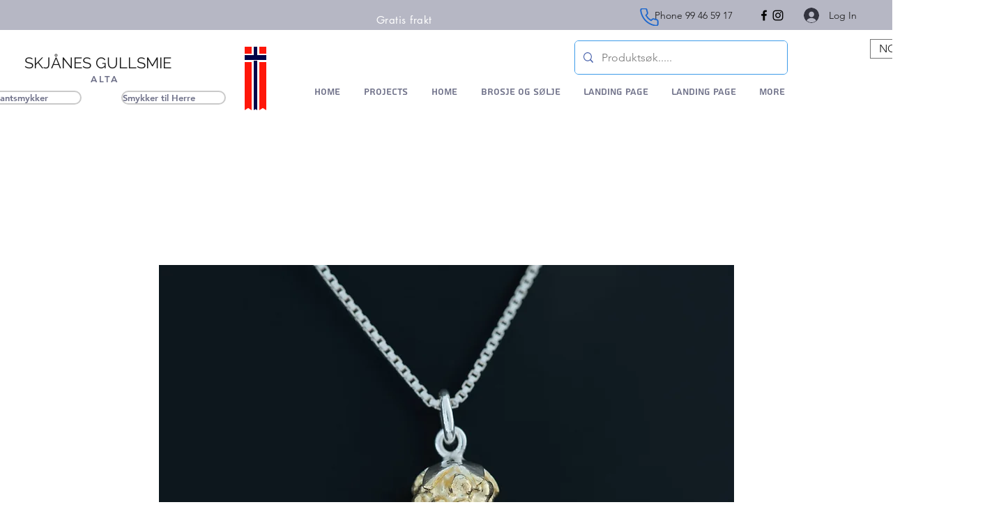

--- FILE ---
content_type: text/javascript
request_url: https://storage-pu.adscale.com/static/ecom_js/148ac2b1-4f36-4fb6-a21e-9e4250ae47b8/adscale_purchase.js
body_size: 98552
content:
<!-- EcomDirect_ALL_PAGES_Templates_MULTI_SINGLE_PIXEL -->
var adscale_init = false;
//var log = "";
var shopHost = '148ac2b1-4f36-4fb6-a21e-9e4250ae47b8';
var adwordsAccount = 'null';
var mcAccount = '559891196';
var analyticsAccount = 'null';
var addToCartLabel = 'null';
var purchaseLabel = 'null';
var facebookPixel = '7779296198762264';
var facebookLimit = 100;
var adscaleCurrency = 'NOK';
var googleCurrency = 'NOK';
var facebookCurrency = 'NOK';

var ratesGoogle = {"FJD":4.84047,"MXN":0.56585,"STD":5.2E-4,"LVL":17.69325,"SCR":0.76985,"CDF":0.00522,"BBD":5.37567,"GTQ":1.39161,"CLP":0.01313,"HNL":0.44009,"UGX":0.0029,"ZAR":0.56978,"TND":3.42037,"SLE":0.51965,"CUC":10.70247,"BSD":10.85399,"SLL":5.4E-4,"SDG":0.01803,"IQD":0.00744,"CUP":0.40387,"GMD":0.17401,"TWD":0.34938,"RSD":0.0973,"DOP":0.19804,"KMF":0.02318,"MYR":2.38601,"FKP":12.9938,"XOF":0.01759,"GEL":4.15623,"BTC":288870.69394,"UYU":0.27438,"MAD":1.0481,"CVE":0.10464,"TOP":4.53485,"AZN":6.2809,"OMR":27.80007,"PGK":3.08003,"KES":0.08414,"SEK":1.00587,"BTN":0.13143,"UAH":0.2939,"GNF":0.00126,"ERN":0.7135,"MZN":0.1696,"SVC":1.24049,"ARS":0.05349,"QAR":2.9394,"IRR":2.5E-4,"MRO":0.02998,"CNY":1.55396,"THB":0.31408,"UZS":9.5E-4,"XPF":0.09534,"BDT":0.10121,"LYD":2.25084,"BMD":10.70247,"KWD":34.87737,"PHP":0.19557,"RUB":0.13906,"PYG":0.00151,"ISK":0.07636,"JMD":0.07155,"COP":0.00225,"MKD":0.18726,"USD":10.70247,"DIN":0.0973,"DZD":0.07939,"PAB":10.85399,"GGP":12.9938,"SGD":7.97796,"ETB":0.2016,"JEP":12.9938,"KGS":0.12243,"SOS":0.01879,"VEF":0.0,"VUV":0.08939,"LAK":6.4E-4,"BND":8.08195,"ZMK":0.00119,"TZA":0.00464,"XAF":0.01759,"LRD":0.06645,"XAG":241.83094,"CHF":11.59307,"HRK":1.52494,"ALL":0.10059,"DJF":0.06096,"VES":0.44417,"ZMW":0.52882,"TZS":0.00464,"VND":4.5E-4,"XAU":21277.27634,"TRL":0.56267,"AUD":7.16637,"ILS":2.91868,"GHS":0.87183,"GYD":0.05144,"KPW":0.01189,"BOB":1.57084,"KHR":0.00268,"MDL":0.58201,"IDR":7.0E-4,"KYD":13.02528,"AMD":0.02796,"BWP":0.81788,"SHP":8.79595,"TRY":0.56267,"LBP":7.2E-4,"TJS":0.99581,"JOD":15.07594,"AED":2.9139,"HKD":1.36336,"RWF":0.00992,"EUR":11.50741,"LSL":0.58101,"DKK":1.53324,"ZWD":0.03324,"CAD":7.77203,"BGN":5.86479,"MMK":0.00517,"MUR":0.23267,"NOK":1.0,"SYP":0.00426,"IMP":12.9938,"ZWL":0.03324,"ROL":2.31896,"GIP":12.9938,"RON":2.31896,"LKR":0.03202,"NGN":0.02324,"CRC":0.01999,"CZK":0.47571,"PKR":0.03852,"XCD":3.96014,"ANG":6.02276,"HTG":0.07023,"BHD":28.77256,"KZT":0.02368,"SRD":0.30755,"SZL":0.5912,"LTL":3.62459,"SAR":2.85071,"TTD":1.59936,"YER":0.04276,"MVR":0.6948,"AFN":0.1241,"INR":0.12966,"AWG":5.94582,"KRW":0.00818,"NPR":0.08214,"JPY":0.08117,"MNT":0.00302,"AOA":0.0212,"PLN":2.42777,"GBP":13.03293,"SBD":1.30515,"BYN":4.30017,"HUF":0.0287,"BYR":5.5E-4,"BIF":0.00522,"MWK":0.01037,"MGA":0.00253,"XDR":14.40605,"BZD":5.38495,"BAM":5.89927,"EGP":0.35115,"MOP":1.34242,"NAD":0.58101,"NIO":0.29675,"PEN":2.86426,"NIS":2.91868,"NZD":6.70135,"WST":3.91606,"TMT":3.05785,"CLF":362.41475,"BRL":2.02721};
var ratesFacebook = {"FJD":4.84047,"MXN":0.56585,"STD":5.2E-4,"LVL":17.69325,"SCR":0.76985,"CDF":0.00522,"BBD":5.37567,"GTQ":1.39161,"CLP":0.01313,"HNL":0.44009,"UGX":0.0029,"ZAR":0.56978,"TND":3.42037,"SLE":0.51965,"CUC":10.70247,"BSD":10.85399,"SLL":5.4E-4,"SDG":0.01803,"IQD":0.00744,"CUP":0.40387,"GMD":0.17401,"TWD":0.34938,"RSD":0.0973,"DOP":0.19804,"KMF":0.02318,"MYR":2.38601,"FKP":12.9938,"XOF":0.01759,"GEL":4.15623,"BTC":288870.69394,"UYU":0.27438,"MAD":1.0481,"CVE":0.10464,"TOP":4.53485,"AZN":6.2809,"OMR":27.80007,"PGK":3.08003,"KES":0.08414,"SEK":1.00587,"BTN":0.13143,"UAH":0.2939,"GNF":0.00126,"ERN":0.7135,"MZN":0.1696,"SVC":1.24049,"ARS":0.05349,"QAR":2.9394,"IRR":2.5E-4,"MRO":0.02998,"CNY":1.55396,"THB":0.31408,"UZS":9.5E-4,"XPF":0.09534,"BDT":0.10121,"LYD":2.25084,"BMD":10.70247,"KWD":34.87737,"PHP":0.19557,"RUB":0.13906,"PYG":0.00151,"ISK":0.07636,"JMD":0.07155,"COP":0.00225,"MKD":0.18726,"USD":10.70247,"DIN":0.0973,"DZD":0.07939,"PAB":10.85399,"GGP":12.9938,"SGD":7.97796,"ETB":0.2016,"JEP":12.9938,"KGS":0.12243,"SOS":0.01879,"VEF":0.0,"VUV":0.08939,"LAK":6.4E-4,"BND":8.08195,"ZMK":0.00119,"TZA":0.00464,"XAF":0.01759,"LRD":0.06645,"XAG":241.83094,"CHF":11.59307,"HRK":1.52494,"ALL":0.10059,"DJF":0.06096,"VES":0.44417,"ZMW":0.52882,"TZS":0.00464,"VND":4.5E-4,"XAU":21277.27634,"TRL":0.56267,"AUD":7.16637,"ILS":2.91868,"GHS":0.87183,"GYD":0.05144,"KPW":0.01189,"BOB":1.57084,"KHR":0.00268,"MDL":0.58201,"IDR":7.0E-4,"KYD":13.02528,"AMD":0.02796,"BWP":0.81788,"SHP":8.79595,"TRY":0.56267,"LBP":7.2E-4,"TJS":0.99581,"JOD":15.07594,"AED":2.9139,"HKD":1.36336,"RWF":0.00992,"EUR":11.50741,"LSL":0.58101,"DKK":1.53324,"ZWD":0.03324,"CAD":7.77203,"BGN":5.86479,"MMK":0.00517,"MUR":0.23267,"NOK":1.0,"SYP":0.00426,"IMP":12.9938,"ZWL":0.03324,"ROL":2.31896,"GIP":12.9938,"RON":2.31896,"LKR":0.03202,"NGN":0.02324,"CRC":0.01999,"CZK":0.47571,"PKR":0.03852,"XCD":3.96014,"ANG":6.02276,"HTG":0.07023,"BHD":28.77256,"KZT":0.02368,"SRD":0.30755,"SZL":0.5912,"LTL":3.62459,"SAR":2.85071,"TTD":1.59936,"YER":0.04276,"MVR":0.6948,"AFN":0.1241,"INR":0.12966,"AWG":5.94582,"KRW":0.00818,"NPR":0.08214,"JPY":0.08117,"MNT":0.00302,"AOA":0.0212,"PLN":2.42777,"GBP":13.03293,"SBD":1.30515,"BYN":4.30017,"HUF":0.0287,"BYR":5.5E-4,"BIF":0.00522,"MWK":0.01037,"MGA":0.00253,"XDR":14.40605,"BZD":5.38495,"BAM":5.89927,"EGP":0.35115,"MOP":1.34242,"NAD":0.58101,"NIO":0.29675,"PEN":2.86426,"NIS":2.91868,"NZD":6.70135,"WST":3.91606,"TMT":3.05785,"CLF":362.41475,"BRL":2.02721};

var conversionsMap = {"00":" tag (gtag.js) - Google Ads: 10882616009 --\u003e\n\u003cscript async src\u003d\"https://www.googletagmanager.com/gtag/js?id\u003dAW-10882616009\"\u003e\u003c/script\u003e\n\u003cscript\u003e\n  window.dataLayer \u003d window.dataLayer || [];\n  function gtag(){dataLayer.push(arguments);}\n  gtag(","88":" tag (gtag.js) - Google Ads: 10882616009 --\u003e\n\u003cscript async src\u003d\"https://www.googletagmanager.com/gtag/js?id\u003dAW-10882616009\"\u003e\u003c/script\u003e\n\u003cscript\u003e\n  window.dataLayer \u003d window.dataLayer || [];\n  function gtag(){dataLayer.push(arguments);}\n  gtag(","01":" tag (gtag.js) - Google Ads: 10882616009 --\u003e\n\u003cscript async src\u003d\"https://www.googletagmanager.com/gtag/js?id\u003dAW-10882616009\"\u003e\u003c/script\u003e\n\u003cscript\u003e\n  window.dataLayer \u003d window.dataLayer || [];\n  function gtag(){dataLayer.push(arguments);}\n  gtag(","89":" tag (gtag.js) - Google Ads: 10882616009 --\u003e\n\u003cscript async src\u003d\"https://www.googletagmanager.com/gtag/js?id\u003dAW-10882616009\"\u003e\u003c/script\u003e\n\u003cscript\u003e\n  window.dataLayer \u003d window.dataLayer || [];\n  function gtag(){dataLayer.push(arguments);}\n  gtag(","02":" tag (gtag.js) - Google Ads: 10882616009 --\u003e\n\u003cscript async src\u003d\"https://www.googletagmanager.com/gtag/js?id\u003dAW-10882616009\"\u003e\u003c/script\u003e\n\u003cscript\u003e\n  window.dataLayer \u003d window.dataLayer || [];\n  function gtag(){dataLayer.push(arguments);}\n  gtag(","03":" tag (gtag.js) - Google Ads: 10882616009 --\u003e\n\u003cscript async src\u003d\"https://www.googletagmanager.com/gtag/js?id\u003dAW-10882616009\"\u003e\u003c/script\u003e\n\u003cscript\u003e\n  window.dataLayer \u003d window.dataLayer || [];\n  function gtag(){dataLayer.push(arguments);}\n  gtag(","04":" tag (gtag.js) - Google Ads: 10882616009 --\u003e\n\u003cscript async src\u003d\"https://www.googletagmanager.com/gtag/js?id\u003dAW-10882616009\"\u003e\u003c/script\u003e\n\u003cscript\u003e\n  window.dataLayer \u003d window.dataLayer || [];\n  function gtag(){dataLayer.push(arguments);}\n  gtag(","05":" tag (gtag.js) - Google Ads: 10882616009 --\u003e\n\u003cscript async src\u003d\"https://www.googletagmanager.com/gtag/js?id\u003dAW-10882616009\"\u003e\u003c/script\u003e\n\u003cscript\u003e\n  window.dataLayer \u003d window.dataLayer || [];\n  function gtag(){dataLayer.push(arguments);}\n  gtag(","06":" tag (gtag.js) - Google Ads: 10882616009 --\u003e\n\u003cscript async src\u003d\"https://www.googletagmanager.com/gtag/js?id\u003dAW-10882616009\"\u003e\u003c/script\u003e\n\u003cscript\u003e\n  window.dataLayer \u003d window.dataLayer || [];\n  function gtag(){dataLayer.push(arguments);}\n  gtag(","07":" tag (gtag.js) - Google Ads: 10882616009 --\u003e\n\u003cscript async src\u003d\"https://www.googletagmanager.com/gtag/js?id\u003dAW-10882616009\"\u003e\u003c/script\u003e\n\u003cscript\u003e\n  window.dataLayer \u003d window.dataLayer || [];\n  function gtag(){dataLayer.push(arguments);}\n  gtag(","08":" tag (gtag.js) - Google Ads: 10882616009 --\u003e\n\u003cscript async src\u003d\"https://www.googletagmanager.com/gtag/js?id\u003dAW-10882616009\"\u003e\u003c/script\u003e\n\u003cscript\u003e\n  window.dataLayer \u003d window.dataLayer || [];\n  function gtag(){dataLayer.push(arguments);}\n  gtag(","09":" tag (gtag.js) - Google Ads: 10882616009 --\u003e\n\u003cscript async src\u003d\"https://www.googletagmanager.com/gtag/js?id\u003dAW-10882616009\"\u003e\u003c/script\u003e\n\u003cscript\u003e\n  window.dataLayer \u003d window.dataLayer || [];\n  function gtag(){dataLayer.push(arguments);}\n  gtag(","90":" tag (gtag.js) - Google Ads: 10882616009 --\u003e\n\u003cscript async src\u003d\"https://www.googletagmanager.com/gtag/js?id\u003dAW-10882616009\"\u003e\u003c/script\u003e\n\u003cscript\u003e\n  window.dataLayer \u003d window.dataLayer || [];\n  function gtag(){dataLayer.push(arguments);}\n  gtag(","91":" tag (gtag.js) - Google Ads: 10882616009 --\u003e\n\u003cscript async src\u003d\"https://www.googletagmanager.com/gtag/js?id\u003dAW-10882616009\"\u003e\u003c/script\u003e\n\u003cscript\u003e\n  window.dataLayer \u003d window.dataLayer || [];\n  function gtag(){dataLayer.push(arguments);}\n  gtag(","92":" tag (gtag.js) - Google Ads: 10882616009 --\u003e\n\u003cscript async src\u003d\"https://www.googletagmanager.com/gtag/js?id\u003dAW-10882616009\"\u003e\u003c/script\u003e\n\u003cscript\u003e\n  window.dataLayer \u003d window.dataLayer || [];\n  function gtag(){dataLayer.push(arguments);}\n  gtag(","93":" tag (gtag.js) - Google Ads: 10882616009 --\u003e\n\u003cscript async src\u003d\"https://www.googletagmanager.com/gtag/js?id\u003dAW-10882616009\"\u003e\u003c/script\u003e\n\u003cscript\u003e\n  window.dataLayer \u003d window.dataLayer || [];\n  function gtag(){dataLayer.push(arguments);}\n  gtag(","94":" tag (gtag.js) - Google Ads: 10882616009 --\u003e\n\u003cscript async src\u003d\"https://www.googletagmanager.com/gtag/js?id\u003dAW-10882616009\"\u003e\u003c/script\u003e\n\u003cscript\u003e\n  window.dataLayer \u003d window.dataLayer || [];\n  function gtag(){dataLayer.push(arguments);}\n  gtag(","95":" tag (gtag.js) - Google Ads: 10882616009 --\u003e\n\u003cscript async src\u003d\"https://www.googletagmanager.com/gtag/js?id\u003dAW-10882616009\"\u003e\u003c/script\u003e\n\u003cscript\u003e\n  window.dataLayer \u003d window.dataLayer || [];\n  function gtag(){dataLayer.push(arguments);}\n  gtag(","96":" tag (gtag.js) - Google Ads: 10882616009 --\u003e\n\u003cscript async src\u003d\"https://www.googletagmanager.com/gtag/js?id\u003dAW-10882616009\"\u003e\u003c/script\u003e\n\u003cscript\u003e\n  window.dataLayer \u003d window.dataLayer || [];\n  function gtag(){dataLayer.push(arguments);}\n  gtag(","97":" tag (gtag.js) - Google Ads: 10882616009 --\u003e\n\u003cscript async src\u003d\"https://www.googletagmanager.com/gtag/js?id\u003dAW-10882616009\"\u003e\u003c/script\u003e\n\u003cscript\u003e\n  window.dataLayer \u003d window.dataLayer || [];\n  function gtag(){dataLayer.push(arguments);}\n  gtag(","10":" tag (gtag.js) - Google Ads: 10882616009 --\u003e\n\u003cscript async src\u003d\"https://www.googletagmanager.com/gtag/js?id\u003dAW-10882616009\"\u003e\u003c/script\u003e\n\u003cscript\u003e\n  window.dataLayer \u003d window.dataLayer || [];\n  function gtag(){dataLayer.push(arguments);}\n  gtag(","98":" tag (gtag.js) - Google Ads: 10882616009 --\u003e\n\u003cscript async src\u003d\"https://www.googletagmanager.com/gtag/js?id\u003dAW-10882616009\"\u003e\u003c/script\u003e\n\u003cscript\u003e\n  window.dataLayer \u003d window.dataLayer || [];\n  function gtag(){dataLayer.push(arguments);}\n  gtag(","11":" tag (gtag.js) - Google Ads: 10882616009 --\u003e\n\u003cscript async src\u003d\"https://www.googletagmanager.com/gtag/js?id\u003dAW-10882616009\"\u003e\u003c/script\u003e\n\u003cscript\u003e\n  window.dataLayer \u003d window.dataLayer || [];\n  function gtag(){dataLayer.push(arguments);}\n  gtag(","99":" tag (gtag.js) - Google Ads: 10882616009 --\u003e\n\u003cscript async src\u003d\"https://www.googletagmanager.com/gtag/js?id\u003dAW-10882616009\"\u003e\u003c/script\u003e\n\u003cscript\u003e\n  window.dataLayer \u003d window.dataLayer || [];\n  function gtag(){dataLayer.push(arguments);}\n  gtag(","12":" tag (gtag.js) - Google Ads: 10882616009 --\u003e\n\u003cscript async src\u003d\"https://www.googletagmanager.com/gtag/js?id\u003dAW-10882616009\"\u003e\u003c/script\u003e\n\u003cscript\u003e\n  window.dataLayer \u003d window.dataLayer || [];\n  function gtag(){dataLayer.push(arguments);}\n  gtag(","13":" tag (gtag.js) - Google Ads: 10882616009 --\u003e\n\u003cscript async src\u003d\"https://www.googletagmanager.com/gtag/js?id\u003dAW-10882616009\"\u003e\u003c/script\u003e\n\u003cscript\u003e\n  window.dataLayer \u003d window.dataLayer || [];\n  function gtag(){dataLayer.push(arguments);}\n  gtag(","14":" tag (gtag.js) - Google Ads: 10882616009 --\u003e\n\u003cscript async src\u003d\"https://www.googletagmanager.com/gtag/js?id\u003dAW-10882616009\"\u003e\u003c/script\u003e\n\u003cscript\u003e\n  window.dataLayer \u003d window.dataLayer || [];\n  function gtag(){dataLayer.push(arguments);}\n  gtag(","15":" tag (gtag.js) - Google Ads: 10882616009 --\u003e\n\u003cscript async src\u003d\"https://www.googletagmanager.com/gtag/js?id\u003dAW-10882616009\"\u003e\u003c/script\u003e\n\u003cscript\u003e\n  window.dataLayer \u003d window.dataLayer || [];\n  function gtag(){dataLayer.push(arguments);}\n  gtag(","16":" tag (gtag.js) - Google Ads: 10882616009 --\u003e\n\u003cscript async src\u003d\"https://www.googletagmanager.com/gtag/js?id\u003dAW-10882616009\"\u003e\u003c/script\u003e\n\u003cscript\u003e\n  window.dataLayer \u003d window.dataLayer || [];\n  function gtag(){dataLayer.push(arguments);}\n  gtag(","17":" tag (gtag.js) - Google Ads: 10882616009 --\u003e\n\u003cscript async src\u003d\"https://www.googletagmanager.com/gtag/js?id\u003dAW-10882616009\"\u003e\u003c/script\u003e\n\u003cscript\u003e\n  window.dataLayer \u003d window.dataLayer || [];\n  function gtag(){dataLayer.push(arguments);}\n  gtag(","18":" tag (gtag.js) - Google Ads: 10882616009 --\u003e\n\u003cscript async src\u003d\"https://www.googletagmanager.com/gtag/js?id\u003dAW-10882616009\"\u003e\u003c/script\u003e\n\u003cscript\u003e\n  window.dataLayer \u003d window.dataLayer || [];\n  function gtag(){dataLayer.push(arguments);}\n  gtag(","19":" tag (gtag.js) - Google Ads: 10882616009 --\u003e\n\u003cscript async src\u003d\"https://www.googletagmanager.com/gtag/js?id\u003dAW-10882616009\"\u003e\u003c/script\u003e\n\u003cscript\u003e\n  window.dataLayer \u003d window.dataLayer || [];\n  function gtag(){dataLayer.push(arguments);}\n  gtag(","20":" tag (gtag.js) - Google Ads: 10882616009 --\u003e\n\u003cscript async src\u003d\"https://www.googletagmanager.com/gtag/js?id\u003dAW-10882616009\"\u003e\u003c/script\u003e\n\u003cscript\u003e\n  window.dataLayer \u003d window.dataLayer || [];\n  function gtag(){dataLayer.push(arguments);}\n  gtag(","21":" tag (gtag.js) - Google Ads: 10882616009 --\u003e\n\u003cscript async src\u003d\"https://www.googletagmanager.com/gtag/js?id\u003dAW-10882616009\"\u003e\u003c/script\u003e\n\u003cscript\u003e\n  window.dataLayer \u003d window.dataLayer || [];\n  function gtag(){dataLayer.push(arguments);}\n  gtag(","22":" tag (gtag.js) - Google Ads: 10882616009 --\u003e\n\u003cscript async src\u003d\"https://www.googletagmanager.com/gtag/js?id\u003dAW-10882616009\"\u003e\u003c/script\u003e\n\u003cscript\u003e\n  window.dataLayer \u003d window.dataLayer || [];\n  function gtag(){dataLayer.push(arguments);}\n  gtag(","23":" tag (gtag.js) - Google Ads: 10882616009 --\u003e\n\u003cscript async src\u003d\"https://www.googletagmanager.com/gtag/js?id\u003dAW-10882616009\"\u003e\u003c/script\u003e\n\u003cscript\u003e\n  window.dataLayer \u003d window.dataLayer || [];\n  function gtag(){dataLayer.push(arguments);}\n  gtag(","24":" tag (gtag.js) - Google Ads: 10882616009 --\u003e\n\u003cscript async src\u003d\"https://www.googletagmanager.com/gtag/js?id\u003dAW-10882616009\"\u003e\u003c/script\u003e\n\u003cscript\u003e\n  window.dataLayer \u003d window.dataLayer || [];\n  function gtag(){dataLayer.push(arguments);}\n  gtag(","25":" tag (gtag.js) - Google Ads: 10882616009 --\u003e\n\u003cscript async src\u003d\"https://www.googletagmanager.com/gtag/js?id\u003dAW-10882616009\"\u003e\u003c/script\u003e\n\u003cscript\u003e\n  window.dataLayer \u003d window.dataLayer || [];\n  function gtag(){dataLayer.push(arguments);}\n  gtag(","26":" tag (gtag.js) - Google Ads: 10882616009 --\u003e\n\u003cscript async src\u003d\"https://www.googletagmanager.com/gtag/js?id\u003dAW-10882616009\"\u003e\u003c/script\u003e\n\u003cscript\u003e\n  window.dataLayer \u003d window.dataLayer || [];\n  function gtag(){dataLayer.push(arguments);}\n  gtag(","27":" tag (gtag.js) - Google Ads: 10882616009 --\u003e\n\u003cscript async src\u003d\"https://www.googletagmanager.com/gtag/js?id\u003dAW-10882616009\"\u003e\u003c/script\u003e\n\u003cscript\u003e\n  window.dataLayer \u003d window.dataLayer || [];\n  function gtag(){dataLayer.push(arguments);}\n  gtag(","28":" tag (gtag.js) - Google Ads: 10882616009 --\u003e\n\u003cscript async src\u003d\"https://www.googletagmanager.com/gtag/js?id\u003dAW-10882616009\"\u003e\u003c/script\u003e\n\u003cscript\u003e\n  window.dataLayer \u003d window.dataLayer || [];\n  function gtag(){dataLayer.push(arguments);}\n  gtag(","29":" tag (gtag.js) - Google Ads: 10882616009 --\u003e\n\u003cscript async src\u003d\"https://www.googletagmanager.com/gtag/js?id\u003dAW-10882616009\"\u003e\u003c/script\u003e\n\u003cscript\u003e\n  window.dataLayer \u003d window.dataLayer || [];\n  function gtag(){dataLayer.push(arguments);}\n  gtag(","30":" tag (gtag.js) - Google Ads: 10882616009 --\u003e\n\u003cscript async src\u003d\"https://www.googletagmanager.com/gtag/js?id\u003dAW-10882616009\"\u003e\u003c/script\u003e\n\u003cscript\u003e\n  window.dataLayer \u003d window.dataLayer || [];\n  function gtag(){dataLayer.push(arguments);}\n  gtag(","31":" tag (gtag.js) - Google Ads: 10882616009 --\u003e\n\u003cscript async src\u003d\"https://www.googletagmanager.com/gtag/js?id\u003dAW-10882616009\"\u003e\u003c/script\u003e\n\u003cscript\u003e\n  window.dataLayer \u003d window.dataLayer || [];\n  function gtag(){dataLayer.push(arguments);}\n  gtag(","32":" tag (gtag.js) - Google Ads: 10882616009 --\u003e\n\u003cscript async src\u003d\"https://www.googletagmanager.com/gtag/js?id\u003dAW-10882616009\"\u003e\u003c/script\u003e\n\u003cscript\u003e\n  window.dataLayer \u003d window.dataLayer || [];\n  function gtag(){dataLayer.push(arguments);}\n  gtag(","33":" tag (gtag.js) - Google Ads: 10882616009 --\u003e\n\u003cscript async src\u003d\"https://www.googletagmanager.com/gtag/js?id\u003dAW-10882616009\"\u003e\u003c/script\u003e\n\u003cscript\u003e\n  window.dataLayer \u003d window.dataLayer || [];\n  function gtag(){dataLayer.push(arguments);}\n  gtag(","34":" tag (gtag.js) - Google Ads: 10882616009 --\u003e\n\u003cscript async src\u003d\"https://www.googletagmanager.com/gtag/js?id\u003dAW-10882616009\"\u003e\u003c/script\u003e\n\u003cscript\u003e\n  window.dataLayer \u003d window.dataLayer || [];\n  function gtag(){dataLayer.push(arguments);}\n  gtag(","35":" tag (gtag.js) - Google Ads: 10882616009 --\u003e\n\u003cscript async src\u003d\"https://www.googletagmanager.com/gtag/js?id\u003dAW-10882616009\"\u003e\u003c/script\u003e\n\u003cscript\u003e\n  window.dataLayer \u003d window.dataLayer || [];\n  function gtag(){dataLayer.push(arguments);}\n  gtag(","36":" tag (gtag.js) - Google Ads: 10882616009 --\u003e\n\u003cscript async src\u003d\"https://www.googletagmanager.com/gtag/js?id\u003dAW-10882616009\"\u003e\u003c/script\u003e\n\u003cscript\u003e\n  window.dataLayer \u003d window.dataLayer || [];\n  function gtag(){dataLayer.push(arguments);}\n  gtag(","37":" tag (gtag.js) - Google Ads: 10882616009 --\u003e\n\u003cscript async src\u003d\"https://www.googletagmanager.com/gtag/js?id\u003dAW-10882616009\"\u003e\u003c/script\u003e\n\u003cscript\u003e\n  window.dataLayer \u003d window.dataLayer || [];\n  function gtag(){dataLayer.push(arguments);}\n  gtag(","38":" tag (gtag.js) - Google Ads: 10882616009 --\u003e\n\u003cscript async src\u003d\"https://www.googletagmanager.com/gtag/js?id\u003dAW-10882616009\"\u003e\u003c/script\u003e\n\u003cscript\u003e\n  window.dataLayer \u003d window.dataLayer || [];\n  function gtag(){dataLayer.push(arguments);}\n  gtag(","39":" tag (gtag.js) - Google Ads: 10882616009 --\u003e\n\u003cscript async src\u003d\"https://www.googletagmanager.com/gtag/js?id\u003dAW-10882616009\"\u003e\u003c/script\u003e\n\u003cscript\u003e\n  window.dataLayer \u003d window.dataLayer || [];\n  function gtag(){dataLayer.push(arguments);}\n  gtag(","40":" tag (gtag.js) - Google Ads: 10882616009 --\u003e\n\u003cscript async src\u003d\"https://www.googletagmanager.com/gtag/js?id\u003dAW-10882616009\"\u003e\u003c/script\u003e\n\u003cscript\u003e\n  window.dataLayer \u003d window.dataLayer || [];\n  function gtag(){dataLayer.push(arguments);}\n  gtag(","41":" tag (gtag.js) - Google Ads: 10882616009 --\u003e\n\u003cscript async src\u003d\"https://www.googletagmanager.com/gtag/js?id\u003dAW-10882616009\"\u003e\u003c/script\u003e\n\u003cscript\u003e\n  window.dataLayer \u003d window.dataLayer || [];\n  function gtag(){dataLayer.push(arguments);}\n  gtag(","42":" tag (gtag.js) - Google Ads: 10882616009 --\u003e\n\u003cscript async src\u003d\"https://www.googletagmanager.com/gtag/js?id\u003dAW-10882616009\"\u003e\u003c/script\u003e\n\u003cscript\u003e\n  window.dataLayer \u003d window.dataLayer || [];\n  function gtag(){dataLayer.push(arguments);}\n  gtag(","43":" tag (gtag.js) - Google Ads: 10882616009 --\u003e\n\u003cscript async src\u003d\"https://www.googletagmanager.com/gtag/js?id\u003dAW-10882616009\"\u003e\u003c/script\u003e\n\u003cscript\u003e\n  window.dataLayer \u003d window.dataLayer || [];\n  function gtag(){dataLayer.push(arguments);}\n  gtag(","44":" tag (gtag.js) - Google Ads: 10882616009 --\u003e\n\u003cscript async src\u003d\"https://www.googletagmanager.com/gtag/js?id\u003dAW-10882616009\"\u003e\u003c/script\u003e\n\u003cscript\u003e\n  window.dataLayer \u003d window.dataLayer || [];\n  function gtag(){dataLayer.push(arguments);}\n  gtag(","45":" tag (gtag.js) - Google Ads: 10882616009 --\u003e\n\u003cscript async src\u003d\"https://www.googletagmanager.com/gtag/js?id\u003dAW-10882616009\"\u003e\u003c/script\u003e\n\u003cscript\u003e\n  window.dataLayer \u003d window.dataLayer || [];\n  function gtag(){dataLayer.push(arguments);}\n  gtag(","46":" tag (gtag.js) - Google Ads: 10882616009 --\u003e\n\u003cscript async src\u003d\"https://www.googletagmanager.com/gtag/js?id\u003dAW-10882616009\"\u003e\u003c/script\u003e\n\u003cscript\u003e\n  window.dataLayer \u003d window.dataLayer || [];\n  function gtag(){dataLayer.push(arguments);}\n  gtag(","47":" tag (gtag.js) - Google Ads: 10882616009 --\u003e\n\u003cscript async src\u003d\"https://www.googletagmanager.com/gtag/js?id\u003dAW-10882616009\"\u003e\u003c/script\u003e\n\u003cscript\u003e\n  window.dataLayer \u003d window.dataLayer || [];\n  function gtag(){dataLayer.push(arguments);}\n  gtag(","48":" tag (gtag.js) - Google Ads: 10882616009 --\u003e\n\u003cscript async src\u003d\"https://www.googletagmanager.com/gtag/js?id\u003dAW-10882616009\"\u003e\u003c/script\u003e\n\u003cscript\u003e\n  window.dataLayer \u003d window.dataLayer || [];\n  function gtag(){dataLayer.push(arguments);}\n  gtag(","49":" tag (gtag.js) - Google Ads: 10882616009 --\u003e\n\u003cscript async src\u003d\"https://www.googletagmanager.com/gtag/js?id\u003dAW-10882616009\"\u003e\u003c/script\u003e\n\u003cscript\u003e\n  window.dataLayer \u003d window.dataLayer || [];\n  function gtag(){dataLayer.push(arguments);}\n  gtag(","50":" tag (gtag.js) - Google Ads: 10882616009 --\u003e\n\u003cscript async src\u003d\"https://www.googletagmanager.com/gtag/js?id\u003dAW-10882616009\"\u003e\u003c/script\u003e\n\u003cscript\u003e\n  window.dataLayer \u003d window.dataLayer || [];\n  function gtag(){dataLayer.push(arguments);}\n  gtag(","51":" tag (gtag.js) - Google Ads: 10882616009 --\u003e\n\u003cscript async src\u003d\"https://www.googletagmanager.com/gtag/js?id\u003dAW-10882616009\"\u003e\u003c/script\u003e\n\u003cscript\u003e\n  window.dataLayer \u003d window.dataLayer || [];\n  function gtag(){dataLayer.push(arguments);}\n  gtag(","52":" tag (gtag.js) - Google Ads: 10882616009 --\u003e\n\u003cscript async src\u003d\"https://www.googletagmanager.com/gtag/js?id\u003dAW-10882616009\"\u003e\u003c/script\u003e\n\u003cscript\u003e\n  window.dataLayer \u003d window.dataLayer || [];\n  function gtag(){dataLayer.push(arguments);}\n  gtag(","53":" tag (gtag.js) - Google Ads: 10882616009 --\u003e\n\u003cscript async src\u003d\"https://www.googletagmanager.com/gtag/js?id\u003dAW-10882616009\"\u003e\u003c/script\u003e\n\u003cscript\u003e\n  window.dataLayer \u003d window.dataLayer || [];\n  function gtag(){dataLayer.push(arguments);}\n  gtag(","54":" tag (gtag.js) - Google Ads: 10882616009 --\u003e\n\u003cscript async src\u003d\"https://www.googletagmanager.com/gtag/js?id\u003dAW-10882616009\"\u003e\u003c/script\u003e\n\u003cscript\u003e\n  window.dataLayer \u003d window.dataLayer || [];\n  function gtag(){dataLayer.push(arguments);}\n  gtag(","55":" tag (gtag.js) - Google Ads: 10882616009 --\u003e\n\u003cscript async src\u003d\"https://www.googletagmanager.com/gtag/js?id\u003dAW-10882616009\"\u003e\u003c/script\u003e\n\u003cscript\u003e\n  window.dataLayer \u003d window.dataLayer || [];\n  function gtag(){dataLayer.push(arguments);}\n  gtag(","56":" tag (gtag.js) - Google Ads: 10882616009 --\u003e\n\u003cscript async src\u003d\"https://www.googletagmanager.com/gtag/js?id\u003dAW-10882616009\"\u003e\u003c/script\u003e\n\u003cscript\u003e\n  window.dataLayer \u003d window.dataLayer || [];\n  function gtag(){dataLayer.push(arguments);}\n  gtag(","57":" tag (gtag.js) - Google Ads: 10882616009 --\u003e\n\u003cscript async src\u003d\"https://www.googletagmanager.com/gtag/js?id\u003dAW-10882616009\"\u003e\u003c/script\u003e\n\u003cscript\u003e\n  window.dataLayer \u003d window.dataLayer || [];\n  function gtag(){dataLayer.push(arguments);}\n  gtag(","58":" tag (gtag.js) - Google Ads: 10882616009 --\u003e\n\u003cscript async src\u003d\"https://www.googletagmanager.com/gtag/js?id\u003dAW-10882616009\"\u003e\u003c/script\u003e\n\u003cscript\u003e\n  window.dataLayer \u003d window.dataLayer || [];\n  function gtag(){dataLayer.push(arguments);}\n  gtag(","59":" tag (gtag.js) - Google Ads: 10882616009 --\u003e\n\u003cscript async src\u003d\"https://www.googletagmanager.com/gtag/js?id\u003dAW-10882616009\"\u003e\u003c/script\u003e\n\u003cscript\u003e\n  window.dataLayer \u003d window.dataLayer || [];\n  function gtag(){dataLayer.push(arguments);}\n  gtag(","60":" tag (gtag.js) - Google Ads: 10882616009 --\u003e\n\u003cscript async src\u003d\"https://www.googletagmanager.com/gtag/js?id\u003dAW-10882616009\"\u003e\u003c/script\u003e\n\u003cscript\u003e\n  window.dataLayer \u003d window.dataLayer || [];\n  function gtag(){dataLayer.push(arguments);}\n  gtag(","61":" tag (gtag.js) - Google Ads: 10882616009 --\u003e\n\u003cscript async src\u003d\"https://www.googletagmanager.com/gtag/js?id\u003dAW-10882616009\"\u003e\u003c/script\u003e\n\u003cscript\u003e\n  window.dataLayer \u003d window.dataLayer || [];\n  function gtag(){dataLayer.push(arguments);}\n  gtag(","62":" tag (gtag.js) - Google Ads: 10882616009 --\u003e\n\u003cscript async src\u003d\"https://www.googletagmanager.com/gtag/js?id\u003dAW-10882616009\"\u003e\u003c/script\u003e\n\u003cscript\u003e\n  window.dataLayer \u003d window.dataLayer || [];\n  function gtag(){dataLayer.push(arguments);}\n  gtag(","63":" tag (gtag.js) - Google Ads: 10882616009 --\u003e\n\u003cscript async src\u003d\"https://www.googletagmanager.com/gtag/js?id\u003dAW-10882616009\"\u003e\u003c/script\u003e\n\u003cscript\u003e\n  window.dataLayer \u003d window.dataLayer || [];\n  function gtag(){dataLayer.push(arguments);}\n  gtag(","64":" tag (gtag.js) - Google Ads: 10882616009 --\u003e\n\u003cscript async src\u003d\"https://www.googletagmanager.com/gtag/js?id\u003dAW-10882616009\"\u003e\u003c/script\u003e\n\u003cscript\u003e\n  window.dataLayer \u003d window.dataLayer || [];\n  function gtag(){dataLayer.push(arguments);}\n  gtag(","65":" tag (gtag.js) - Google Ads: 10882616009 --\u003e\n\u003cscript async src\u003d\"https://www.googletagmanager.com/gtag/js?id\u003dAW-10882616009\"\u003e\u003c/script\u003e\n\u003cscript\u003e\n  window.dataLayer \u003d window.dataLayer || [];\n  function gtag(){dataLayer.push(arguments);}\n  gtag(","66":" tag (gtag.js) - Google Ads: 10882616009 --\u003e\n\u003cscript async src\u003d\"https://www.googletagmanager.com/gtag/js?id\u003dAW-10882616009\"\u003e\u003c/script\u003e\n\u003cscript\u003e\n  window.dataLayer \u003d window.dataLayer || [];\n  function gtag(){dataLayer.push(arguments);}\n  gtag(","67":" tag (gtag.js) - Google Ads: 10882616009 --\u003e\n\u003cscript async src\u003d\"https://www.googletagmanager.com/gtag/js?id\u003dAW-10882616009\"\u003e\u003c/script\u003e\n\u003cscript\u003e\n  window.dataLayer \u003d window.dataLayer || [];\n  function gtag(){dataLayer.push(arguments);}\n  gtag(","68":" tag (gtag.js) - Google Ads: 10882616009 --\u003e\n\u003cscript async src\u003d\"https://www.googletagmanager.com/gtag/js?id\u003dAW-10882616009\"\u003e\u003c/script\u003e\n\u003cscript\u003e\n  window.dataLayer \u003d window.dataLayer || [];\n  function gtag(){dataLayer.push(arguments);}\n  gtag(","69":" tag (gtag.js) - Google Ads: 10882616009 --\u003e\n\u003cscript async src\u003d\"https://www.googletagmanager.com/gtag/js?id\u003dAW-10882616009\"\u003e\u003c/script\u003e\n\u003cscript\u003e\n  window.dataLayer \u003d window.dataLayer || [];\n  function gtag(){dataLayer.push(arguments);}\n  gtag(","70":" tag (gtag.js) - Google Ads: 10882616009 --\u003e\n\u003cscript async src\u003d\"https://www.googletagmanager.com/gtag/js?id\u003dAW-10882616009\"\u003e\u003c/script\u003e\n\u003cscript\u003e\n  window.dataLayer \u003d window.dataLayer || [];\n  function gtag(){dataLayer.push(arguments);}\n  gtag(","71":" tag (gtag.js) - Google Ads: 10882616009 --\u003e\n\u003cscript async src\u003d\"https://www.googletagmanager.com/gtag/js?id\u003dAW-10882616009\"\u003e\u003c/script\u003e\n\u003cscript\u003e\n  window.dataLayer \u003d window.dataLayer || [];\n  function gtag(){dataLayer.push(arguments);}\n  gtag(","72":" tag (gtag.js) - Google Ads: 10882616009 --\u003e\n\u003cscript async src\u003d\"https://www.googletagmanager.com/gtag/js?id\u003dAW-10882616009\"\u003e\u003c/script\u003e\n\u003cscript\u003e\n  window.dataLayer \u003d window.dataLayer || [];\n  function gtag(){dataLayer.push(arguments);}\n  gtag(","73":" tag (gtag.js) - Google Ads: 10882616009 --\u003e\n\u003cscript async src\u003d\"https://www.googletagmanager.com/gtag/js?id\u003dAW-10882616009\"\u003e\u003c/script\u003e\n\u003cscript\u003e\n  window.dataLayer \u003d window.dataLayer || [];\n  function gtag(){dataLayer.push(arguments);}\n  gtag(","74":" tag (gtag.js) - Google Ads: 10882616009 --\u003e\n\u003cscript async src\u003d\"https://www.googletagmanager.com/gtag/js?id\u003dAW-10882616009\"\u003e\u003c/script\u003e\n\u003cscript\u003e\n  window.dataLayer \u003d window.dataLayer || [];\n  function gtag(){dataLayer.push(arguments);}\n  gtag(","75":" tag (gtag.js) - Google Ads: 10882616009 --\u003e\n\u003cscript async src\u003d\"https://www.googletagmanager.com/gtag/js?id\u003dAW-10882616009\"\u003e\u003c/script\u003e\n\u003cscript\u003e\n  window.dataLayer \u003d window.dataLayer || [];\n  function gtag(){dataLayer.push(arguments);}\n  gtag(","76":" tag (gtag.js) - Google Ads: 10882616009 --\u003e\n\u003cscript async src\u003d\"https://www.googletagmanager.com/gtag/js?id\u003dAW-10882616009\"\u003e\u003c/script\u003e\n\u003cscript\u003e\n  window.dataLayer \u003d window.dataLayer || [];\n  function gtag(){dataLayer.push(arguments);}\n  gtag(","77":" tag (gtag.js) - Google Ads: 10882616009 --\u003e\n\u003cscript async src\u003d\"https://www.googletagmanager.com/gtag/js?id\u003dAW-10882616009\"\u003e\u003c/script\u003e\n\u003cscript\u003e\n  window.dataLayer \u003d window.dataLayer || [];\n  function gtag(){dataLayer.push(arguments);}\n  gtag(","78":" tag (gtag.js) - Google Ads: 10882616009 --\u003e\n\u003cscript async src\u003d\"https://www.googletagmanager.com/gtag/js?id\u003dAW-10882616009\"\u003e\u003c/script\u003e\n\u003cscript\u003e\n  window.dataLayer \u003d window.dataLayer || [];\n  function gtag(){dataLayer.push(arguments);}\n  gtag(","79":" tag (gtag.js) - Google Ads: 10882616009 --\u003e\n\u003cscript async src\u003d\"https://www.googletagmanager.com/gtag/js?id\u003dAW-10882616009\"\u003e\u003c/script\u003e\n\u003cscript\u003e\n  window.dataLayer \u003d window.dataLayer || [];\n  function gtag(){dataLayer.push(arguments);}\n  gtag(","80":" tag (gtag.js) - Google Ads: 10882616009 --\u003e\n\u003cscript async src\u003d\"https://www.googletagmanager.com/gtag/js?id\u003dAW-10882616009\"\u003e\u003c/script\u003e\n\u003cscript\u003e\n  window.dataLayer \u003d window.dataLayer || [];\n  function gtag(){dataLayer.push(arguments);}\n  gtag(","81":" tag (gtag.js) - Google Ads: 10882616009 --\u003e\n\u003cscript async src\u003d\"https://www.googletagmanager.com/gtag/js?id\u003dAW-10882616009\"\u003e\u003c/script\u003e\n\u003cscript\u003e\n  window.dataLayer \u003d window.dataLayer || [];\n  function gtag(){dataLayer.push(arguments);}\n  gtag(","82":" tag (gtag.js) - Google Ads: 10882616009 --\u003e\n\u003cscript async src\u003d\"https://www.googletagmanager.com/gtag/js?id\u003dAW-10882616009\"\u003e\u003c/script\u003e\n\u003cscript\u003e\n  window.dataLayer \u003d window.dataLayer || [];\n  function gtag(){dataLayer.push(arguments);}\n  gtag(","83":" tag (gtag.js) - Google Ads: 10882616009 --\u003e\n\u003cscript async src\u003d\"https://www.googletagmanager.com/gtag/js?id\u003dAW-10882616009\"\u003e\u003c/script\u003e\n\u003cscript\u003e\n  window.dataLayer \u003d window.dataLayer || [];\n  function gtag(){dataLayer.push(arguments);}\n  gtag(","84":" tag (gtag.js) - Google Ads: 10882616009 --\u003e\n\u003cscript async src\u003d\"https://www.googletagmanager.com/gtag/js?id\u003dAW-10882616009\"\u003e\u003c/script\u003e\n\u003cscript\u003e\n  window.dataLayer \u003d window.dataLayer || [];\n  function gtag(){dataLayer.push(arguments);}\n  gtag(","85":" tag (gtag.js) - Google Ads: 10882616009 --\u003e\n\u003cscript async src\u003d\"https://www.googletagmanager.com/gtag/js?id\u003dAW-10882616009\"\u003e\u003c/script\u003e\n\u003cscript\u003e\n  window.dataLayer \u003d window.dataLayer || [];\n  function gtag(){dataLayer.push(arguments);}\n  gtag(","86":" tag (gtag.js) - Google Ads: 10882616009 --\u003e\n\u003cscript async src\u003d\"https://www.googletagmanager.com/gtag/js?id\u003dAW-10882616009\"\u003e\u003c/script\u003e\n\u003cscript\u003e\n  window.dataLayer \u003d window.dataLayer || [];\n  function gtag(){dataLayer.push(arguments);}\n  gtag(","87":" tag (gtag.js) - Google Ads: 10882616009 --\u003e\n\u003cscript async src\u003d\"https://www.googletagmanager.com/gtag/js?id\u003dAW-10882616009\"\u003e\u003c/script\u003e\n\u003cscript\u003e\n  window.dataLayer \u003d window.dataLayer || [];\n  function gtag(){dataLayer.push(arguments);}\n  gtag("};
var ajaxPrefix = '';
var checkLastOrder = false;
var express = false;
var ignoreProxy = false;
var lightMode = false;
var ignoreOrderCookie = false;
//var purchasePagePatterns = "";

if(typeof(window.adscale_proxy_ajax_url)=='undefined' || ignoreProxy || lightMode){
    window.adscale_proxy_ajax_url = 'https://ecommerce-events.adscale.com/EcommerceProxy';
}

var timesChecked = 0;

if (localStorage.getItem('adscale_cart') == null) {
    localStorage.setItem('adscale_cart', new Map());
}

<!-- Functions -->
function convertLetterToNumber(str) {
  var out = 0, len = str.length;
  for (pos = 0; pos < len; pos++) {
    out += (str.charCodeAt(pos));
  }
  return out;
}

async function capiEvent(eventId, eventName, product_id, product_price, currency){
    if(window.adscale_proxy_ajax_url !== undefined){
        console.log('capiEvent ' + eventName + ': ' + product_id);
        let res = false;
        try{

            let cartToken = localStorage.getItem('adscale_cart_token');
            let adscale_token = localStorage.getItem('adscale_token_' + cartToken);
            if(isNullOrEmpty(adscale_token)){
                setAdScaleToken();
                cartToken = localStorage.getItem('adscale_cart_token');
                adscale_token = localStorage.getItem('adscale_token_' + cartToken);
            }


            var url = getAjaxUrl(window.adscale_proxy_ajax_url);
            url += 'action=capi_event';
            url += '&event_id=' + eventId;
            url += '&event_name=' + eventName;
            url += '&product_id=' + product_id;
            if(typeof(product_price)!='undefined'){
                url += '&product_price=' + product_price;
            }
            url += '&currency=' + currency;
            url += '&adscale_token=' + adscale_token;
            url += '&url=' + window.location.href;

            let result = await makeAjaxRequest("POST", url);

            var _res = '';
            if(typeof(result)=='string'){
                _res = JSON.parse(result).done;
            }
            else  if(typeof(result)=='object'){
                _res = result.done;
            }

        }
        catch(e){
            console.log(e);
        }

        return res;
    }

}


function adscaleEventVisit(){
    try{
        adscaleEvent('adscale_visit');
    }
    catch(e){}
}

function adscaleEventATC(){
    try{
        adscaleEvent('adscale_addToCart');
    }
    catch(e){}
}


async function adscaleEvent(type){
    if(window.adscale_proxy_ajax_url !== undefined){
        let _today = new Date();
        let today = _today.toISOString().substring(0, 10);

        let lastVisit = localStorage.getItem(type);
        if(null != lastVisit && lastVisit == today){
            return;
        }
        console.log('adscaleEvent: ' + type);

        var url = getAjaxUrl(window.adscale_proxy_ajax_url);
        url += 'action=event&type=' + type;

        if(type=='adscale_addToCart'){//ATC - add cart token
            let cartToken = localStorage.getItem('adscale_cart_token');
            if(typeof(cartToken)!='undefined' && null != cartToken){
                url+='&cart=' + cartToken;
            }
        }
        let result = await makeAjaxRequest("GET", url);

        let res = false;
        try{
            if(typeof(result)=='string'){
                res = JSON.parse(result).done;
            }
            else  if(typeof(result)=='object'){
                res = result.done;
            }

            localStorage.setItem(type, today);
        }
        catch (e) {
            console.log('cant parse ' + result);
        }


        return res;
    }

}

function getCookie(cname) {
	var name = cname + "=";
	var decodedCookie = decodeURIComponent(document.cookie);
	var ca = decodedCookie.split(';');
	for(var i = 0; i <ca.length; i++) {
		var c = ca[i];
		while (c.charAt(0) == ' ') {
			c = c.substring(1);
		}
		if (c.indexOf(name) == 0) {
			return c.substring(name.length, c.length);
		}
	}
	return "";
}

function makeid(length) {
    var result           = '';
    var characters       = 'ABCDEFGHIJKLMNOPQRSTUVWXYZabcdefghijklmnopqrstuvwxyz0123456789';
    var charactersLength = characters.length;
    for ( var i = 0; i < length; i++ ) {
        result += characters.charAt(Math.floor(Math.random() * charactersLength));
    }
    return result;
}

function getAdscaleSuffix (){
    let suffix = localStorage.getItem('adscale_token_suffix');
    if(suffix == null){
        suffix = 0;
    }
    else{
        suffix = Number(suffix)+1;
        if(suffix > 999){
            suffix = 0;
        }
    }
    localStorage.setItem('adscale_token_suffix', suffix);
    return suffix;
}

function createGuid(){
    let suffix = getAdscaleSuffix();
    return (makeid(8) + "-" + makeid(4) + "-" + makeid(4) + "-" + makeid(4) + "-" + makeid(12) + '-' + suffix).toLowerCase();
}

function manipulate(s){
	var _s = '';
	if(typeof(s)!='undefined' && !isNullOrEmpty(s)){
        for(let i=0;i<s.length;i++){
            _s += String.fromCharCode(s.charCodeAt(i) + 5)
        }
	}
	return _s;
}

async function setAdScaleToken(){
    if(window.adscale_proxy_ajax_url !== undefined){
        let p1 = typeof(_adscale_fbp)!='undefined'?_adscale_fbp:'';
        let p2 = typeof(_adscale_fbc)!='undefined'?_adscale_fbc:'';
        let p3 = typeof(_adscale_gclid)!='undefined'?_adscale_gclid:'';
        let p4 = typeof(_adscale_fbclid)!='undefined'?_adscale_fbclid:'';
        let p5 = typeof(_adscale_campaign)!='undefined'?_adscale_campaign:'';

        if(isNullOrEmpty(p2) && !isNullOrEmpty(p4)){
            p2 = p4;
        }

        if(typeof(_adscale_params)!='undefined'){
            p5 += _adscale_params;
        }
        if(!isNullOrEmpty(p1) || !isNullOrEmpty(p2) || !isNullOrEmpty(p3) || !isNullOrEmpty(p5)){
            let cartToken = localStorage.getItem('adscale_cart_token');
            if(null != cartToken){
                let adscale_token = manipulate(p1) + '_delim_' + manipulate(p2) + '_delim_' + manipulate(p3) + '_delim_' + manipulate(p5);
                if(localStorage.getItem('adscale_token_' + cartToken)==null || localStorage.getItem('adscale_token_' + cartToken) != adscale_token){

                    var url = getAjaxUrl(window.adscale_proxy_ajax_url);
                    url += 'action=token';
                    url += '&cart_token=' + cartToken;
                    url += '&adscale_token=' + adscale_token;


                    let result = await makeAjaxRequest("POST", url);

                    var _res = '';
                    if(typeof(result)=='string'){
                        _res = JSON.parse(result).done;
                    }
                    else  if(typeof(result)=='object'){
                        _res = result.done;
                    }

                    clearStorage('adscale_token_');
                    localStorage.setItem('adscale_token_' + cartToken, adscale_token);


                }
            }

        }
    }
}

function getAjaxUrl(url) {


    try {
        if (location.host.includes('www.')) {
            if (!url.includes('www.')) {
                var host = location.host.replace('www.', '')
                url = url.replace(host, location.host);
            }
        } else if (url.includes('www.')) {
            url = url.replace('www.', '');
        }

        if (location.protocol.includes('https')) {
            if (!url.includes('https')) {
                url = url.replace('http', 'https');
            }
        } else {
            if (url.includes('https')) {
                url = url.replace('https', 'http');
            }
        }

        if (url.includes('ajaxgetcart')) {
            url = url.replace('ajaxgetcart', 'AjaxGetCart');
        }

        if(url.includes('?')){
            url = url + '&';
        }
        else{
            url = url + '?';
        }
    } catch (e) {
        //console.log(e);
    }


    return url;
}


function adscaleLoadScript(id, url, callback) {
    var script = document.createElement("script")
    script.type = "text/javascript";
    script.id = id;
    script.onload = function(data) {
        callback();
    };
    script.src = url;

    try {
        document.getElementsByTagName("head")[0].appendChild(script);
    } catch (e) {}

}

function delete_cookie(orderId) {
    document.cookie = 'adscale_order_' + orderId + '=; Path=/;expires=Thu, 01 Jan 1970 00:00:01 GMT;';
    document.cookie = 'adscale_cross_order_' + orderId + '=; Path=/;expires=Thu, 01 Jan 1970 00:00:01 GMT;';
}

function getCookieOrder() {
    var decodedCookie = decodeURIComponent(document.cookie);
    var ca = decodedCookie.split(';');
    for (var i = 0; i < ca.length; i++) {
        var c = ca[i];
        while (c.charAt(0) == ' ') {
            c = c.substring(1);
        }

        var splitCookie = c.split('=');
        var cookieName = splitCookie[0];
        var cookieValue = splitCookie[1];
        if (cookieName.startsWith('adscale_order_')) {
            var order_id = cookieName.split('_')[2];
            if(order_id != 'value' && order_id != 'items'){
                if (isNullOrEmpty(localStorage.getItem('adscale_order_' + order_id))) {
                   // console.log(order_id + ' = ' + cookieValue);

                    var order = [];
                    order[0] = order_id;
                    order[1] = cookieValue;

                    return order;
                }
            }
        }


    }
    return null;
}

function getStorageOrder(){
    if (isNullOrEmpty(localStorage.getItem('adscale_order'))) {
        // console.log(order_id + ' = ' + cookieValue);
        return localStorage.getItem('adscale_order');
    }
}

function getCrossCookieOrder() {
    var decodedCookie = decodeURIComponent(document.cookie);
    var ca = decodedCookie.split(';');
    for (var i = 0; i < ca.length; i++) {
        var c = ca[i];
        while (c.charAt(0) == ' ') {
            c = c.substring(1);
        }

        var splitCookie = c.split('=');
        var cookieName = splitCookie[0];
        var cookieValue = splitCookie[1];
        if (cookieName.startsWith('adscale_cross_order_')) {
            var order_id = cookieName.split('_')[3];
            if (isNullOrEmpty(localStorage.getItem('adscale_order_' + order_id))) {
               // console.log(order_id + ' = ' + cookieValue);

                var order = [];
                order[0] = order_id;
                order[1] = cookieValue;

                return order;
            }
        }


    }
    return null;
}


function getValueForGoogle(value, currency) {
    var ret;
    try {
        ret = value * ratesGoogle[currency];
        ret = Math.round(ret * 100) / 100;
        if (!ret) {
            ret = value;
        }
    } catch (ex) {
        ret = value;
    }
    return ret;
}

function getValueForFacebook(value, currency) {
    var ret;
    try {
        ret = value * ratesFacebook[currency];
        ret = Math.round(ret * 100) / 100;
        if (!ret) {
            ret = value;
        }
    } catch (ex) {
        ret = value;
    }
    return ret;
}


function adscaleFindValueOfProperty(obj, propertyName){
    let reg = new RegExp(propertyName, "i"); // "i" to make it case insensitive
    return Object.keys(obj).reduce((result, key) => {
        if( reg.test(key) ) result.push(obj[key]);
        return result;
    }, []);
}

function adscaleAddListeners(){

    try{
        //set add to cart
        jQuery('.js-add-to-cart').click(function() {
            var adscale_product_id = jQuery(this).attr('data-component-pid').substr(0,8);
            var sList = document.querySelectorAll('script[type="application/ld+json"]');
            for(var i=0; i<sList.length; i++){
                var json = JSON.parse(sList[i].text.trim());

                if(json["@type"] == 'Product'){
                    if(adscaleFindValueOfProperty(json,'mpn') == adscale_product_id){
                        if(json.offers){
                            adscaleAddToCart(json.sku, json.offers.price, json.offers.priceCurrency);
                        }
                    }

                    break;
                }
            }
        });
    }
    catch(e){}
    try{
        jQuery('#ks-product-submit').click(function() {
            var _adscale_product_id = null;
            var _adscale_product_price = null;
            var _adscale_product_price_currency = null;
            let adscale_metas = document.getElementsByTagName("meta");
            if(null != adscale_metas && adscale_metas.length > 0){
                for (let i=0; i < adscale_metas.length; i++) {
                    let itemprop = adscale_metas[i].getAttribute('itemprop');
                    let content = adscale_metas[i].getAttribute('content');
                    if(itemprop=='sku'){
                        _adscale_product_id = content;
                    }
                    else if(itemprop=='price'){
                        _adscale_product_price = content;
                    }
                    else if(itemprop=='priceCurrency'){
                        _adscale_product_price_currency = content;
                    }

                    if(_adscale_product_id!=null && _adscale_product_price!=null && _adscale_product_price_currency != null){
                        adscaleAddToCart(_adscale_product_id, _adscale_product_price, _adscale_product_price_currency);
                        break;
                    }

                }

            }

        });
    }
    catch(e){}

    try{
        //set adscale_product_id
        var sList = document.querySelectorAll('script[type="application/ld+json"]');
        for(var i=0; i<sList.length; i++){
        	var json = JSON.parse(sList[i].text.trim());
        	if(json["@type"] == 'Product'){
        		adscale_product_id = adscaleFindValueOfProperty(json,'mpn');

        		if(isNullOrEmpty(adscale_product_id)){
        		    adscale_product_id = adscaleFindValueOfProperty(json,'sku');
        		}
        	}
        }
    }
    catch(e){}
    try{
        if(isNullOrEmpty(adscale_product_id)){
            let adscale_metas = document.getElementsByTagName("meta");
            if(null != adscale_metas && adscale_metas.length > 0){

                for (let i=0; i < adscale_metas.length; i++) {
                    let property = adscale_metas[i].getAttribute('property');
                    let content = adscale_metas[i].getAttribute('content');

                    if(property=='product:retailer_item_id'){
                        adscale_product_id = content;
                        break;
                    }

                }

                if(isNullOrEmpty(adscale_product_id)) {
                    for (let i = 0; i < adscale_metas.length; i++) {
                        let itemprop = adscale_metas[i].getAttribute('itemprop');
                        let content = adscale_metas[i].getAttribute('content');
                        if (itemprop == 'sku') {
                            adscale_product_id = content;
                            break;
                        }

                    }
                }

            }
        }
    }
    catch(e){}
    try{
        var addToCartBtn = document.getElementById("product-addtocart-button");
        if(typeof(addToCartBtn)!='undefined' && !isNullOrEmpty(addToCartBtn)){

            var form = null;
            var tmp = addToCartBtn;
            var depth = 0;
            while(typeof(tmp.parentElement)!='undefined' && !isNullOrEmpty(tmp.parentElement)){
                var tagName = tmp.parentElement.tagName;
                if(typeof(tagName)!='undefined' && !isNullOrEmpty(tagName)){
                    if(tagName.toUpperCase() == 'FORM'){
                        form = tmp.parentElement;
                        break;
                    }
                }
                if(depth == 5){
                    break;
                }
                depth++;
                tmp = tmp.parentElement;
            }

            if(typeof(form)!='undefined' && !isNullOrEmpty(form)){
               var pid = form.getAttribute('data-product-sku');

               if(typeof(pid)!='undefined' && !isNullOrEmpty(pid)){
                   var _value = adscaleGetMeta("product:price:amount");

                   if(typeof(_value)!='undefined' && !isNullOrEmpty(_value)){

                       addToCartBtn.addEventListener("click", function() {
                            adscaleAddToCart(pid, _value);
                       });
                   }
               }
           }

        }
    }
    catch(e){}

    try{
        var _btns = document.getElementsByClassName("tocart");
        if(typeof(_btns)!='undefined' && !isNullOrEmpty(_btns)){
            for(var i=0; i<_btns.length; i++){
                var _btn = _btns[i];
                //get the product id
                var pid = null;
                if(typeof(_btn.getAttribute("data-post"))!='undefined' && !isNullOrEmpty(_btn.getAttribute("data-post"))){
                    var _data_post = JSON.parse(_btn.getAttribute("data-post"));
                    if(typeof(_data_post["data"])!='undefined' && !isNullOrEmpty(_data_post["data"])){
                        var _data = _data_post["data"];
                        if(typeof(_data["product"])!='undefined' && !isNullOrEmpty(_data["product"])){
                            pid = _data["product"];
                        }
                    }
                }

                var form = null;
                var parent = null;
                var tmp = _btn;
                var depth = 0;

                if(typeof(pid)!='undefined' && !isNullOrEmpty(pid)){

                    while(typeof(tmp.parentElement)!='undefined' && !isNullOrEmpty(tmp.parentElement)){
                        var className = tmp.parentElement.className;
                        if(typeof(className)!='undefined' && !isNullOrEmpty(className)){
                            if(className == 'b-box--product-teaser__details'){
                                parent = tmp.parentElement;
                                break;
                            }
                            if(depth == 5){
                                break;
                            }
                            depth++;
                            tmp = tmp.parentElement;
                        }
                    }
                }
                else{//maybe form
                    while(typeof(tmp.parentElement)!='undefined' && !isNullOrEmpty(tmp.parentElement)){
                        var tagName = tmp.parentElement.tagName;
                        if(typeof(tagName)!='undefined' && !isNullOrEmpty(tagName)){
                            if(tagName.toUpperCase() == 'FORM'){
                                form = tmp.parentElement;
                            }
                        }

                        var className = tmp.parentElement.className;
                        if(typeof(className)!='undefined' && !isNullOrEmpty(className)){
                            if(className == 'b-box--product-teaser__details'){
                                parent = tmp.parentElement;
                           }
                        }
                        if(!isNullOrEmpty(form) && !isNullOrEmpty(parent)){
                            break;
                        }
                        if(depth == 5){
                          break;
                        }
                        depth++;
                        tmp = tmp.parentElement;

                    }
                }
                if(!isNullOrEmpty(form)){
                    pid = form.getAttribute('data-product-sku');
                }

                if(typeof(parent)!='undefined' && !isNullOrEmpty(parent)){

                    var _emls = parent.getElementsByClassName("c-price--finalPrice");
                    if(_emls.length > 0){
                        var priceElm = _emls[0];
                        var _price = priceElm.getAttribute("data-price-amount");
                        if(typeof(_price)!='undefined' && !isNullOrEmpty(_price)){

                            _btn.addEventListener("click", function() {
                                adscaleAddToCart(pid, _price);
                            });

                        }
                    }

                }

            }
        }
    }
    catch(e){}
}


function getAllAddToCartProducts() {

    if(express || lightMode){
        return;
    }
    var adscaleAddedToCart = {};
    if (!isNullOrEmpty(localStorage.getItem('adscale_added_to_cart'))) {
        adscaleAddedToCart = JSON.parse(localStorage.getItem('adscale_added_to_cart'));
    }

    var pluginCart = false;
    try {
        if (window.adscale_ajax_url !== undefined) {

            var url = getAjaxUrl(window.adscale_ajax_url);
            var data = 'action=' + ajaxPrefix + 'ajaxGetCart';
            var request = new XMLHttpRequest();
            request.open('POST', url, true);
            request.setRequestHeader('Content-Type', 'application/x-www-form-urlencoded; charset=UTF-8');
            request.onload = function() {
              if (this.status >= 200 && this.status < 400) {
                try{
                    // Success!
                    var response = this.response;
                    if(!isNullOrEmpty(response)){
                        if(typeof(response)=='string'){
                            response = response.replace('ADSCALE_START','');
                            response = response.replace('ADSCALE_END','');
                        }
                    }

                    pluginCart = true;

                    if(typeof(response) == 'string'){
                        response = JSON.parse(response);
                    }

                    let cartToken = localStorage.getItem('adscale_cart_token');
                    if(typeof(response.cart_id) != 'undefined' && !isNullOrEmpty(response.cart_id)){
                        if(cartToken==null || cartToken != response.cart_id){
                            localStorage.setItem('adscale_cart_token', response.cart_id);
                        }
                    }


                    var currCart = response.products;
                    if (isNullOrEmpty(currCart)) {
                        currCart = response;
                    }
                    if (!isNullOrEmpty(currCart)) {
                        for (var i = 0; i < currCart.length; i++) {
                            var item = currCart[i];
                            if (Number(item.price) > 0) {
                                var diff = 1;
                                for (var j = 0; j < adscaleAddedToCart.length; j++) {
                                    var itemAdded = adscaleAddedToCart[j];
                                    if (item.product_id == itemAdded.product_id) {
                                        diff = item.amount - itemAdded.amount;
                                    }
                                }

                                for (var j = 0; j < diff; j++) {
                                    adscaleAddToCart(item.product_id, item.price);
                                }
                            }
                        }
                    }
                }
                catch(e){
                    console.log("adscale: 2 ajaxGetCart failed");
                }
              } else {
                // We reached our target server, but it returned an error
                console.log("adscale: 1 ajaxGetCart failed");
              }
            };

            request.onerror = function() {
              // There was a connection error of some sort
              console.log("adscale: ajaxGetCart failed");
            };
            request.send(data);

        }
    } catch (e) {}

    if (!pluginCart) {
        getMagAddToCartProducts();
    }
}

function getMagAddToCartProducts() {

    var adscaleAddedToCart = {};
    if (!isNullOrEmpty(localStorage.getItem('adscale_added_to_cart'))) {
        adscaleAddedToCart = JSON.parse(localStorage.getItem('adscale_added_to_cart'));
    }


    try {
        if (!isNullOrEmpty(localStorage.getItem('mage-cache-storage'))) {
            var stCart = JSON.parse(localStorage.getItem("mage-cache-storage")).cart;
            if (!isNullOrEmpty(stCart)) {
                var currCart = stCart.items;
                if (!isNullOrEmpty(currCart)) {

                    for (var i = 0; i < currCart.length; i++) {
                        var item = currCart[i];
                        var diff = 1;
                        var qty = 1;
                        if (!isNullOrEmpty(stCart)) {
                            qty = item.qty;
                        }
                        for (var j = 0; j < adscaleAddedToCart.length; j++) {
                            var itemAdded = adscaleAddedToCart[j];
                            if (item.product_id == itemAdded.product_id) {
                                diff = qty - itemAdded.amount;
                            }
                        }

                        for (var j = 0; j < diff; j++) {
                            adscaleAddToCart(item.product_id, item.product_price_value);
                        }
                    }

                }

            }
        }
    } catch (e) {
        //log(e);
    }

}

function addItemToLocalStorage(pId, pVal) {
    var adscaleAddedToCart = [];
    if (!isNullOrEmpty(localStorage.getItem('adscale_added_to_cart'))) {
        adscaleAddedToCart = JSON.parse(localStorage.getItem('adscale_added_to_cart'));
    }

    var itemIndex = -1;
    for (var i = 0; i < adscaleAddedToCart.length; i++) {
        var _itemAdded = adscaleAddedToCart[i];
        if (pId == _itemAdded.product_id) {
            itemIndex = i;
            break;
        }
    }



    if (itemIndex == -1) {
        var itemAdded = {
            "product_id": pId,
            "amount": 1,
            "price": pVal
        };
        adscaleAddedToCart.push(itemAdded);
    } else {
        var itemAdded = adscaleAddedToCart[itemIndex];
        itemAdded.amount = itemAdded.amount + 1;
        adscaleAddedToCart[itemIndex] = itemAdded;
    }

    var adscaleAddedToCart = JSON.stringify(adscaleAddedToCart);
    localStorage.setItem('adscale_added_to_cart', adscaleAddedToCart);

}

function printVar(varName, varVal) {
    try {
        if (typeof(varVal) != 'undefined') {
            console.log(varName + '=' + varVal);
        } else {
            console.log(varName + ' undefined');
        }
    } catch (e) {
        //console.log(e);
    }
}

function clearStorage(prefix){
    try{
        let keys = Object.keys(localStorage);
        for (let key of keys) {
            if(key.startsWith(prefix)){
                localStorage.removeItem(key);
            }
        }
    }
    catch(e){}
}

function isNullOrEmpty(s) {
    if (typeof(s) == 'undefined') {
        return true;
    }

    if (s == null || s == '' || s == 'null' || s.length == 0 || s == 'undefined') {
        return true;
    }
    return false;
}

function findGetParameter(parameterName) {
    //log += "findGetParameter " + parameterName + "_NL_";
    var result = null,
        tmp = [];
    location.search.substr(1).split("&").forEach(function(item) {
        tmp = item.split("=");
        if (tmp[0] === parameterName) result = decodeURIComponent(tmp[1]);
    });
    return result;
}

function setCookieForAdScale(cname, cvalue, exdays) {
    const d = new Date();
    d.setTime(d.getTime() + (exdays*24*60*60*1000));
    let expires = "expires="+ d.toUTCString();
    document.cookie = cname + "=" + cvalue + ";" + expires + ";";
}

function setAdScaleParamsAsCookies(){
    var adscaleParams = '';
    let _allParams = new URLSearchParams(window.location.search);
    let _keys = _allParams.keys();
    for (let _key of _keys){
        if(_key.startsWith('adscale_')){
            adscaleParams += '_delim_' + _key + '=' + _allParams.get(_key);
        }
        else if(_key.includes('hov') && _key.includes('zMx')){
            adscaleParams += '_delim_adscale_sms=' + _allParams.get(_key);
        }
        else if(_key.includes('nXf') && _key.includes('kYt')){
            adscaleParams += '_delim_adscale_email=' + _allParams.get(_key);
        }
    }
    if(!isNullOrEmpty(adscaleParams)){
        setCookieForAdScale('_adscale_params',adscaleParams,30);
    }

}


var adscaleAddToCart = function(pId, pVal, pCurrency) {

    if (adscale_init) {

        if (isNullOrEmpty(pId)) {
            return;
        }

        if(alreadyAddedProduct(pId)){
            return;
        }

        console.log('---adscale adscaleAddToCart - START --');

        if((''+pVal).includes(',')){
            pVal = (''+pVal).replaceAll(',','');
            pVal = Number(pVal);
        }

        printVar('pId', pId);
        printVar('pVal', pVal);

        var atcCurrency;
        if(typeof(pCurrency) != 'undefined'){
           atcCurrency = pCurrency;
        }
        else{
            atcCurrency = adscaleCurrency;
        }
        printVar('atcCurrency', atcCurrency);

        <!-- Event snippet for add_item_to_cart conversion page-->
        gtag('event', 'conversion', {
            'send_to': adwordsAccount + '/' + addToCartLabel,
            'aw_merchant_id': mcAccount,
            'value': 0.0,
            'id': '' + pId,
            'currency': atcCurrency,
            'source':'adscale',
            'event_callback': function(data) {
                //var image = new Image(1,1);
                //image.src = 'https://ecommerce-events.adscale.com/WriteShopifyLog?shop=' + shopHost + '&log=ADD_TO_CART_OK='+data;
            }
        });

        gtag('event', 'add_to_cart', {
            'send_to': adwordsAccount,
            'aw_merchant_id': mcAccount,
            'source':'adscale',
            'items': [{
                'value': pVal,
                'id': '' + pId,
                'google_business_vertical': 'retail'
            }]
        });



        let eventId = createGuid();
        var fbVal = getValueForFacebook(pVal, atcCurrency);

        <!--FB_ATC_START-->
        if(!isNullOrEmpty(facebookPixel)){
        	fbq('trackSingle', facebookPixel, 'AddToCart', {
        		content_ids: ['' + pId],
                content_type: 'product',
                value: fbVal,
                currency: facebookCurrency
        	},{eventID: eventId});
        }
        <!--FB_ATC_END-->
        
        adscaleEventATC();

        try {
            addItemToLocalStorage(pId, pVal);
        } catch (e) {}

        console.log('---adscale adscaleAddToCart - END --');
    } else {
        setTimeout(function() {
            adscaleAddToCart(pId, pVal, atcCurrency);
        }, 500); // check again in a 500 ms
    }
};


function alreadyAddedProduct(pId){
    try{
        var addedToCart = localStorage.getItem('adscale_added_to_cart');
        if(typeof(addedToCart)=='string'){
            addedToCart = JSON.parse(addedToCart);
        }
        if(!isNullOrEmpty(addedToCart)){
            for(var i=0; i<addedToCart.length; i++){
                if(addedToCart[i].product_id == pId){
                    return true;
                }
            }
        }
    }
    catch(e){
        console.log(e);
    }
    return false;
}

<!-- Google INIT -->
window.dataLayer = window.dataLayer || [];

function gtag() {
    dataLayer.push(arguments);
}

<!-- Facebook INIT Call -->
if (!isNullOrEmpty(facebookPixel)) {
    try {
        !function(f,b,e,v,n,t,s)
        {if(f.fbq)return;n=f.fbq=function(){n.callMethod?n.callMethod.apply(n,arguments):n.queue.push(arguments)};
        if(!f._fbq)f._fbq=n;n.push=n;n.loaded=!0;n.version='2.0';
        n.queue=[];t=b.createElement(e);t.async=!0;
        t.src=v;s=b.getElementsByTagName(e)[0];
        s.parentNode.insertBefore(t,s)}(window,document,'script', 'https://connect.facebook.net/en_US/fbevents.js');

        try{
            adscaleLoadScript("fbScript", "https://connect.facebook.net/signals/config/" + facebookPixel + "?v=2.9.15&r=stable", function() {
                console.log('fbScript Loaded');
            });
        }
        catch(e){}

        fbq('init', facebookPixel);


        //var image = new Image(1,1);
        //image.src = 'https://ecommerce-events.adscale.com/WriteShopifyLog?shop=' + shopHost + '&log=FACEBOOK_CALLED';
    } catch (e) {
        var image = new Image(1, 1);
        image.src = 'https://ecommerce-events.adscale.com/WriteShopifyLog?shop=' + shopHost + '&log=FACEBOOK_ERROR';
    }
}

var _adscale_fbp = '';//p1
var _adscale_fbc = '';//p2
var _adscale_gclid = '';//p3
var _adscale_fbclid = '';//p4 (p2)
var _adscale_campaign = '';//p5
var _adscale_params = '';


var adscale_product_id = window.adscale_product_id || null;


function execute() {
    <!-- GCLID -->
    var __adscale_gclid=findGetParameter('gclid');//p3
    if(typeof(__adscale_gclid)!='undefined' && !isNullOrEmpty(__adscale_gclid)){
        setCookieForAdScale('_adscale_gclid',__adscale_gclid,30);
    }

    var __adscale_fbclid=findGetParameter('fbclid');//p4 (p2)
    if(typeof(__adscale_fbclid)!='undefined' && !isNullOrEmpty(__adscale_fbclid)){
        setCookieForAdScale('_adscale_fbclid',__adscale_fbclid,30);
    }


    var _adscale = findGetParameter('adscale');
    if(!isNullOrEmpty(_adscale)){
        let __adscale_campaign = findGetParameter('utm_campaign');//p5
        if(typeof(__adscale_campaign)!='undefined' && !isNullOrEmpty(__adscale_campaign)){
            setCookieForAdScale('_adscale_campaign',__adscale_campaign + "###" + Date.now(),30);
        }
    }

    try{
        setAdScaleParamsAsCookies();
    }
    catch(e){}

    adscaleLoadScript("adwordsScript", "https://www.googletagmanager.com/gtag/js?id=" + adwordsAccount, function() {
        console.log('adwordsScript Loaded');
        if (!isNullOrEmpty(analyticsAccount)) {
            adscaleLoadScript("analyticsScript", "https://www.googletagmanager.com/gtag/js?id=" + analyticsAccount, function() {
                console.log('analyticsScript Loaded');
            });
        }
    });


    <!-- Global site tag(gtag.js) - Google Ads: null -->
    gtag('js', new Date());
    gtag('config', adwordsAccount);

    if (!isNullOrEmpty(analyticsAccount)) {
        gtag('config', analyticsAccount);
    }

    if (isNullOrEmpty(facebookCurrency)) {
        facebookCurrency = adscaleCurrency;
    }

    if (isNullOrEmpty(googleCurrency)) {
        googleCurrency = adscaleCurrency;
    }

    try{
        adscaleAddListeners();
    }
    catch(e){}

    adscale_init = true;

    _adscale_fbp = getCookie('_fbp');//p1
    _adscale_fbc = getCookie('_fbc');//p2
    _adscale_gclid = getCookie('_adscale_gclid');
    _adscale_fbclid = getCookie('_adscale_fbclid');
    _adscale_campaign = getCookie('_adscale_campaign');
    _adscale_params = getCookie('_adscale_params');

    try{
        setAdScaleToken();
    }
    catch(e){}

    adscalePageView();

    adscaleViewProduct();

    try {
        getAllAddToCartProducts();
    } catch (e) {}

    adscaleOrderConversion();
}

//if (document.readyState === 'complete') {
//    console.log('---adscale script start---');
//    execute();
//    console.log('---adscale script end---');
//} else {
//    document.onreadystatechange = function() {
//        if (document.readyState === 'complete') {
 //           console.log('---adscale script start---');
 //           execute();
 //           console.log('---adscale script end---');
 //       }
 //   }
//}

function docReady(fn) {
    // see if DOM is already available
    if (document.readyState === "complete" || document.readyState === "interactive") {
        // call on next available tick
        setTimeout(fn, 1);
    } else {
        document.addEventListener("DOMContentLoaded", fn);
    }
}

docReady(function(){
    if (window.location.href.indexOf('tranzila/directpayment') > -1) {
        console.log('Not running on tranzila payment');
        return;
    }

    console.log('---adscale script start---');
    execute();
    console.log('---adscale script end---');
});



<!-- View Page -->
function adscalePageView() {
    <!--FB_PAGE_VIEW_START-->
    if (!isNullOrEmpty(facebookPixel)) {
        fbq('trackSingle', facebookPixel, 'PageView');
    }
    <!--FB_PAGE_VIEW_END-->
    gtag('event', 'page_view',{
        'send_to': adwordsAccount,
        'source':'adscale'
    });

    adscaleEventVisit();
}

<!-- View Product -->
function adscaleViewProduct() {
    if (typeof(adscale_product_id) != 'undefined') {
        if (!isNullOrEmpty(adscale_product_id)) {
            try {
                printVar('adscale_product_id', adscale_product_id);
            } catch (e) {
                console.log('adscale_product_id is null');
            }

            let eventId = createGuid();
            <!--FB_VIEW_CONTENT_START-->
            if(!isNullOrEmpty(facebookPixel)){
            	fbq('trackSingle', facebookPixel, 'ViewContent', {
            		'content_ids': [adscale_product_id],
            		'content_type': 'product'
            	},{eventID: eventId});
            }
            <!--FB_VIEW_CONTENT_END-->
            

            gtag('event', 'view_item', {
                'send_to': adwordsAccount,
                'source':'adscale',
                'items': [{
                    'id': '' + adscale_product_id,
                    'google_business_vertical': 'retail'
                }]
            });
        }
    }
}

function makeAjaxRequest(method, url, jsonData) {

    if(window.adscale_proxy_ajax_url.includes('adscale.com')){
        if(url.indexOf('?') > 0){
            url += '&shop_host=' + shopHost;
        }
        else{
            url += '?shop_host=' + shopHost;
        }

    }
    try{
        if(typeof jsonData == 'object'){
            jsonData = JSON.stringify(jsonData);
        }
    }
    catch(e){}
    return new Promise(function (resolve, reject) {
        let xhr = new XMLHttpRequest();
        xhr.open(method, url, true);

        xhr.onload = function () {
            if (this.status >= 200 && this.status < 300) {
                resolve(xhr.response);
            } else {
                reject({
                    status: this.status,
                    statusText: xhr.statusText
                });
            }
        };
        xhr.onerror = function () {
            reject({
                status: this.status,
                statusText: xhr.statusText
            });
        };

        if(!isNullOrEmpty(jsonData)){
            xhr.setRequestHeader("Content-Type", "application/json;charset=UTF-8");
            xhr.send(jsonData);
        }
        else{
            xhr.send();
        }
    });
}


async function getOrderFromServer() {
    var order = null;
    try {
        if (!express && window.adscale_proxy_ajax_url !== undefined) {
            var url = getAjaxUrl(window.adscale_proxy_ajax_url);
            var data = 'action=getOrderItems&order_id=' + adscale_order_id;

            let result = await makeAjaxRequest("GET", url + data);

            if(typeof(result)=='string'){
                order = JSON.parse(result);
            }
            else  if(typeof(result)=='object'){
                res = result;
            }

            if(!isNullOrEmpty(order)){
                if(typeof(order)=='string'){
                    order = order.replace('ADSCALE_START','');
                    order = order.replace('ADSCALE_END','');
                }
            }

            if(typeof(order)=='string'){
                try{
                    order = JSON.parse(order);
                }
                catch(e){}
            }

        }
    } catch (e) {}
    return order;

}


function getAllOrderProducts(order) {
    var items = [];
    try {

        if (!isNullOrEmpty(order)) {

            if (!isNullOrEmpty(order.mItems)) {
                for (var i = 0; i < order.mItems.length; i++) {
                    var it = order.mItems[i];
                    var item = {};
                    item.id = '' + it.mProductId;
                    item.price = it.mValue;
                    item.quantity = it.mQuantity;

                    items.push(item);
                }
            }
        }
    } catch (e) {}
    return items;

}




async function checkOrderFound(orderId) {
    console.log('checkOrderFound ' + orderId);
    var res = false;
    if (!express && window.adscale_proxy_ajax_url !== undefined) {
        try {
            var url = getAjaxUrl(window.adscale_proxy_ajax_url);
			var data = 'action=' + 'checkOrder&order_id=' + orderId;

			let result = await makeAjaxRequest("GET", url + data);
			if(typeof(result)=='string'){
				res = JSON.parse(result).result;
			}
			else  if(typeof(result)=='object'){
				res = result.result;
			}

        } catch (e) {
            //console.log(e);
        }
    }
	console.log('checkOrderFound = ' + res);
    return res;
}



function getOrderIdFromBackEnd(){
    if(!checkLastOrder || lightMode){
       return;
    }

   // console.log('getOrderIdFromBackEnd - START');
	var url = getAjaxUrl(window.adscale_ajax_order_url);
	var data = 'action=' + ajaxPrefix + 'ajaxLastOrder';
	var request = new XMLHttpRequest();
	request.open('POST', url, true);
	request.setRequestHeader('Content-Type', 'application/x-www-form-urlencoded; charset=UTF-8');
	request.onload = function() {
	  if (this.status >= 200 && this.status < 400) {
	    //console.log('getOrderIdFromBackEnd - SUCCESS');
		 try{
		    // Success!
            var response = this.response;
            if(!isNullOrEmpty(response)){
                if(typeof(response)=='string'){
                    response = response.replace('ADSCALE_START','');
                    response = response.replace('ADSCALE_END','');

                    response = JSON.parse(response);
                }
            }

            //console.log(response);
            var _order_id = response.order_id;
            //console.log('getOrderIdFromBackEnd - ORDER ID:' + _order_id);
            if(!isNullOrEmpty(_order_id)){
                window.adscale_order_id = _order_id;
                var _order_value = response.order_value;
                window.adscale_order_value = _order_value;

                var _order_currency = response.order_currency;
                window.adscale_order_currency = _order_currency;
            }
            timesChecked++;
            adscaleOrderConversion();
		 }
		 catch(e){
		   console.log("adscale: 2 getOrderIdFromBackEnd failed");
		 }


	  } else {
		// We reached our target server, but it returned an error
		console.log("adscale: 1 getOrderIdFromBackEnd failed");

	  }
	};

	request.onerror = function() {
	  // There was a connection error of some sort
	  console.log("adscale: getOrderIdFromBackEnd failed");

	};
	request.send(data);
}


<!-- Conversion(Order) -->
async function adscaleOrderConversion() {
    /*if (purchasePagePatterns && purchasePagePatterns.length) {
        const patterns = purchasePagePatterns.split(",");
        let patternMatch = false;
        for (let i = 0; i < patterns.length; i++) {
            if (location.href.indexOf(patterns[i]) > 0) {
                patternMatch = true;
                break;
            }
        }

        if (!patternMatch) {
            console.log("Don't report a purchase since the current page doesn't match patterns");
            return;
        }
    }*/
    var google_suffix = '';
    var facebook_suffix = '';

    var adscale_order_currency = adscaleCurrency;
    var currency_found = false;
    if(typeof(window.adscale_order_currency)!='undefined' && !isNullOrEmpty(window.adscale_order_currency)){
        currency_found = true;
        adscale_order_currency = window.adscale_order_currency;
    }
    var use_order_number = false;
    var adscale_order_id = window.adscale_order_id || '';
    var adscale_order_value = window.adscale_order_value || '';

    var adscale_order_number = window.adscale_order_number || '';

    //fix for woocom currency selection
    try {
        if (!isNullOrEmpty(woocs_current_currency)) {
            adscale_order_currency = woocs_current_currency.name;
        }
    } catch (e) {}

	var cookie_order_id = null;
	var cookie_order_value = null;
    if (!ignoreOrderCookie) {
        try {
            var cookieOrder = getCookieOrder();
            if (typeof (cookieOrder) != 'undefined' && !isNullOrEmpty(cookieOrder)) {
                cookie_order_id = cookieOrder[0];
                cookie_order_value = cookieOrder[1];

            }
        } catch (e) {
            //console.log('e='+e);
        }

        if (cookie_order_id == null) {
            try {
                var cookieOrder = getCrossCookieOrder();
                if (typeof (cookieOrder) != 'undefined' && !isNullOrEmpty(cookieOrder)) {
                    cookie_order_id = cookieOrder[0];
                    cookie_order_value = cookieOrder[1];
                }
            } catch (e) {
                // console.log('e=' + e);
            }
        }
    }


	var is_cookie = false;
    if (typeof(cookie_order_id) != 'undefined' && typeof(cookie_order_value) != 'undefined') {
        if (!isNullOrEmpty(cookie_order_id) && !isNullOrEmpty(cookie_order_value)) {
            adscale_order_id = cookie_order_id;
            adscale_order_value = cookie_order_value;

			is_cookie = true;
		}
	}


	try{
        if(typeof(adscale_oneclick_id)!='undefined' && null != adscale_oneclick_id){
            adscale_order_id = adscale_oneclick_id;
            adscale_order_value = adscale_oneclick_value;
            adscale_order_currency = adscale_oneclick_currency;
            adscale_order_items = [];

            try{
                var ids = adscale_onclick_items.split(",");
                for(var i=0;i<ids.length; i++){
                    var item = {};
                    item.id=ids[i];
                    adscale_order_items.push(item);
                }
            }
            catch(e){}

        }
    }
    catch(e){}


    if(typeof(adscale_order_id)=='undefined' || isNullOrEmpty(adscale_order_id)){
        try{
            var data = getStorageOrder();
            if(typeof(data) !='undefined'){
                adscale_order_id = data.orderId;
                adscale_order_value = data.revenue;
                adscale_order_currency = data.currency;
                adscale_order_number = data.id;
                adscale_order_items = [];
                if(data.contents.length>0){
                    for(var i = 0; i<data.contents.length; i++){
                        var item;
                        item = {id:data.contents[i].id,price:data.contents[i].price,quantity:data.contents[i].quantity};
                        adscale_order_items.push(item);
                    }
                }
            }
        }
        catch(e){}
    }


    var adscale_order_id_for_suffix = adscale_order_id;
    if(typeof(adscale_order_id)!='undefined' && typeof(adscale_order_id)!='undefined' && !isNullOrEmpty(adscale_order_id) ){
        if(isNaN(adscale_order_id)){
            if(typeof(adscale_order_number)!='undefined' && typeof(adscale_order_number)!='undefined' && !isNullOrEmpty(adscale_order_number) ){
                adscale_order_id = adscale_order_number;
                adscale_order_id_for_suffix = adscale_order_id;
                use_order_number = true;
            }
            else{
                adscale_order_id_for_suffix = convertLetterToNumber(adscale_order_id);
                use_order_number = false;
            }

        }
    }

    var order_id_found = false;
	var adscale_google_value = adscale_order_value;
	var adscale_facebook_value = adscale_order_value;
	if(typeof(adscale_order_id)!='undefined' && typeof(adscale_order_value)!='undefined' ){
		if(!isNullOrEmpty(adscale_order_id) && !isNullOrEmpty(adscale_order_value)){
            order_id_found = true;
			if(isNullOrEmpty(localStorage.getItem('adscale_order_' + adscale_order_id))){
                var orderFound = await checkOrderFound(adscale_order_id);
                if (!orderFound) {
                    google_suffix = ('' + adscale_order_id_for_suffix).substring(('' + adscale_order_id_for_suffix).length - 2);


                    var orderFromServer = await getOrderFromServer();

                    try{
                        writeAscl(orderFromServer);
                    }
                    catch(e){
                        console.log(e);
                    }

                    var items = getAllOrderProducts(orderFromServer);
                    try {
                        if (null == items || items.length == 0) {
                            if (!isNullOrEmpty(adscale_order_items)) {
                                items = adscale_order_items;
                            }
                        }
                    } catch (e) {}
                    var itemIds = [];
                    if (!!items && typeof(items) === 'string') {
                        items = JSON.parse(items);
                    }
                    if (!isNullOrEmpty(items)) {
                        try {
                            for (var i = 0; i < items.length; i++) {
                                var item = items[i];
                                itemIds.push(item.id);
                            }
                        } catch (e) {}
                    }
                    var itemsJson = JSON.stringify(items);
                    var itemsIdsJson = JSON.stringify(itemIds);
                    try {
                        printVar('adscale_order_id', adscale_order_id);
                    } catch (e) {
                        console.log('adscale_order_id is null');
                    }

                    try {
                        printVar('adscale_order_value', adscale_order_value);
                    } catch (e) {
                        console.log('adscale_order_value is null');
                    }

                    var fbCalled = '';
                    if (!isNullOrEmpty(facebookPixel)) {
                        adscale_facebook_value = getValueForFacebook(adscale_order_value, adscale_order_currency);
                        if(facebookLimit>0){
                            facebook_suffix = '' + (Number(google_suffix) % facebookLimit);
                        }
                        <!--FB_PURCHASE_START-->
                        try {
                            fbq('trackSingle', facebookPixel, 'Purchase', {
                                value: adscale_facebook_value,
                                currency: facebookCurrency,
                                content_type: 'product',
                                contents: itemsJson,
                                content_ids: itemsIdsJson,
                                order_id: adscale_order_id
                            },{eventID: adscale_order_id});
                            fbCalled = 'OK'
                        } catch (e) {
                           // log += "error: " + e + "_NL_";
                           fbCalled = e;
                        }
                        <!--FB_PURCHASE_END-->
                        <!--FB_PURCHASE_XX_START-->
                        if (Number(facebookLimit) > 0) {
                            try {
                                fbq('trackSingleCustom', facebookPixel, 'AdScalePurchase_' + facebook_suffix, {
                                    value: adscale_facebook_value,
                                    currency: facebookCurrency,
                                    content_type: 'product',
                                    contents: itemsJson,
                                    content_ids: itemsIdsJson,
                                    order_id: adscale_order_id
                                },{eventID: adscale_order_id + '_' + facebook_suffix});
                            } catch (e) {
                               // log += "error: " + e + "_NL_";
                            }
                        }
                        <!--FB_PURCHASE_XX_END-->

                    }

                    var gCalled = '';
                    adscale_google_value = getValueForGoogle(adscale_order_value, adscale_order_currency);
                    gtag('event', 'conversion', {
                        'send_to': adwordsAccount + '/' + purchaseLabel,
                        'aw_merchant_id': mcAccount,
                        'value': adscale_google_value,
                        'currency': googleCurrency,
                        'source':'adscale',
                        'event_callback': function(data) {
                            gCalled = data;
                            var image1 = new Image(1, 1);
                            image1.src = 'https://ecommerce-events.adscale.com/ecommerce/conversion/update/' + shopHost + '/' + adscale_order_id + '?gCalled=' + data;
                        },
                        'transaction_id': adscale_order_id,
                    });


                    <!-- Google Conversion Multi-->
                    var purchaseLabel2 = conversionsMap[google_suffix];
                    if(!isNullOrEmpty(purchaseLabel2)){
                        gtag('event', 'conversion', {
                            'send_to': adwordsAccount + '/' + purchaseLabel2,
                            'aw_merchant_id': mcAccount,
                            'value': adscale_google_value,
                            'currency': googleCurrency,
                            'source':'adscale',
                            'event_callback': function(data) {

                            },
                            'transaction_id': adscale_order_id,
                        });
                    }

                    //if(!isNullOrEmpty(analyticsAccount)){
                    //    gtag('event', 'purchase', {
                    //        'aw_merchant_id': mcAccount,
                    //        'transaction_id': adscale_order_id,
                    //        'source':'adscale',
                    //        'affiliation': 'AdScale',
                    //        'value': adscale_order_value,
                    //        'currency': adscale_order_currency,
                    //        'items': itemsJson
                    //    });
                    //}
                    if(is_cookie){
                        delete_cookie(adscale_order_id);
                    }
                    clearStorage('adscale_order_');
                    localStorage.setItem('adscale_order_' + adscale_order_id, '1');

                    try{
                        localStorage.setItem('adscale_cart_token', adscale_order_id);
                        setAdScaleToken();
                    }
                    catch(e){}

                    var image = new Image(1, 1);
                    image.src = 'https://ecommerce-events.adscale.com/WriteShopifyConversion?host=' + shopHost + '&npn=1&gcid=' + adwordsAccount + '&gclbl=' + purchaseLabel + '&gclbl2=' + google_suffix +
                                '&fbsuf=' + facebook_suffix + '&curr=' + adscale_order_currency + '&gcv=' + adscale_order_value + '&oid=' + adscale_order_id + '&gclid=' + _adscale_gclid +
                                '&fbclid=' + _adscale_fbclid + '&glval=' + adscale_google_value + '&glcur=' + googleCurrency + '&fbval=' + adscale_facebook_value + '&fbcur=' + facebookCurrency +
                                '&num='+use_order_number+'&currency_found='+currency_found + '&gCalled=' + gCalled + '&fbCalled=' + fbCalled;

                    localStorage.removeItem('adscale_order');
                }
            }
        }

    }


    if(checkLastOrder && timesChecked<1 && !lightMode){
        if(!order_id_found){//try to get order id from backend
            try{
                if (window.adscale_ajax_order_url !== undefined) {
                   // console.log('CALLING getOrderIdFromBackEnd()');
                    setTimeout(function() { getOrderIdFromBackEnd(); }, 5000);
                }
            }
            catch(e){
            }
        }
    }



    //var image = new Image(1,1);
    //image.src = 'https://ecommerce-events.adscale.com/WriteShopifyLog?shop=' + shopHost + '&log='+log;

}


function handleWixEvent(eventName, data){
    console.log('handleWixEvent: eventName - ' + eventName + ' data - ' + JSON.stringify(data));
    switch(eventName) {
        case 'PageView':
          adscalePageView();
          break;
        case 'productPageLoaded':
          window.adscale_product_id = data.productId;
          adscaleViewProduct();
          break;
        case 'AddToCart':
          adscaleAddToCart(data.id, data.price);
          break;
        case 'Purchase':
          window.adscale_order_id = data.orderId;
          window.adscale_order_value = data.revenue;
          window.adscale_order_currency = data.currency;
          window.adscale_order_items = [];
          if(data.contents.length>0)
          {
              for(var i = 0; i<data.contents.length; i++)
              {
                  var item;
                  item = {id:data.contents[i].id,price:data.contents[i].price,quantity:data.contents[i].quantity};
                  window.adscale_order_items.push(item);
              };
          };
          adscaleOrderConversion();
          break;
    };
}


//ASCL
function getASCLFromOrderObject(order){
    if(isNullOrEmpty(order)){
        return null;
    }
	let _acls = {};
	_acls['source'] = 'order';
	_acls['created'] = new Date().getTime();
	try{
		if(order.mId){
            _acls['source_id'] = order.mId;
        }
        if(order.mEmail){
            _acls['email'] = order.mEmail;
        }
        if(order.mFirstName){
            _acls['first_name'] = order.mFirstName;

        }
        if(order.mLastName){
            _acls['last_name'] = order.mLastName;
        }
	}
	catch(e){}
	return _acls;
}

async function writeAscl(order){
//console.log('writeAscl ' + order);
    if(isNullOrEmpty(order)){
        return;
    }
    let ascl = [];
	let encAscl = localStorage.getItem('ASCL');

    if(!isNullOrEmpty(encAscl)){
        //decrypt ascl
       	ascl = await decryptAscl(encAscl);
    }

	let serverOrder = getASCLFromOrderObject(order);
	if(!isNullOrEmpty(serverOrder)){
		ascl.push(serverOrder);

		//encrypt ascl
		encAscl = await encryptAscl(ascl);
		localStorage.setItem('ASCL',encAscl);
	}

}

async function decryptAscl(ascl){
	//console.log('decryptAscl ' + ascl);
    var res = '';

    try {

        let url = "https://ecommerce-events.adscale.com/ls/decrypt";
		let result = await makeAjaxRequest("POST", url, ascl);

        if(typeof(result)=='string'){
            res = JSON.parse(result);
        }
        else  if(typeof(result)=='object'){
            res = result;
        }

    } catch (e) {

        //console.log(e);
    }

	console.log('decryptAscl = ' + res);
    return res;
}

async function encryptAscl(ascl){
	//console.log('encryptAscl ' + ascl);
    var res = '';

    try {

        let url = "https://ecommerce-events.adscale.com/ls/encrypt";
		let result = await makeAjaxRequest("POST", url, ascl);

        res = result;

    } catch (e) {

        //console.log(e);
    }

	console.log('encryptAscl = ' + res);
    return res;
}


//utm
(function(_t) {
  try {
    const DAY_MS = 86_400_000;
    const ADSCALE_AD_LINK = 'adscale_ad_link';
    const ADSCALE_AD_LINK_TS = 'adscale_ad_link_ts';
    const EXPIRES_DAYS = 90;
    const REFRESH_LIMIT_DAYS = 30;
    const HREF = _t.window.location.href;

    function getQueryString(url) {
      const idx = url.lastIndexOf('?');
      return idx < 0 ? '' : url.substring(idx + 1);
    }

    function isAdscaleUtm(url) {
      const queryString = getQueryString(url);

      if (queryString.includes('adscale')) {
        return true;
      }

      // sms random param
      if (queryString.includes('hov') && queryString.includes('zMx')) {
        return true;
      }

      // email random param
      if (queryString.includes('nXf') && queryString.includes('kYt')) {
        return true;
      }

      return false;
    }

    function isUtm(url) {
      const queryString = getQueryString(url);

      if (queryString.includes('gclid') || queryString.includes('fcbcid')) {
        return true;
      }

      if (queryString.includes('utm=') || queryString.includes('utm_')) {
        return true;
      }

      return false;
    }

    function setCookie(name, value, days) {
      var expires = '';
      if (days) {
        var date = new Date();
        date.setTime(date.getTime() + (days * DAY_MS));
        expires = '; expires=' + date.toUTCString();
      }
      _t.document.cookie = name + '=' + (value || '') + expires + '; path=/';
    }

    function getCookie(name) {
      var nameEQ = name + '=';
      var ca = _t.document.cookie.split(';');
      for (var i = 0; i < ca.length; i++) {
        var c = ca[i];
        while (c.charAt(0) == ' ') c = c.substring(1, c.length);
        if (c.indexOf(nameEQ) == 0) return c.substring(nameEQ.length, c.length);
      }
      return null;
    }

    const cookieLink = getCookie(ADSCALE_AD_LINK);
    let cookieLinkTimestamp = +getCookie(ADSCALE_AD_LINK_TS) || 0;
    if (cookieLink && isAdscaleUtm(cookieLink) && cookieLinkTimestamp === 0) {
      setCookie(ADSCALE_AD_LINK_TS, Date.now(), EXPIRES_DAYS);
      cookieLinkTimestamp = Date.now();
    }

    if (!cookieLink) {
      // set adscale_ad_link and adscale_ad_link_ts
      setCookie(ADSCALE_AD_LINK, HREF, EXPIRES_DAYS);
      setCookie(ADSCALE_AD_LINK_TS, Date.now(), EXPIRES_DAYS);
    } else if (!isAdscaleUtm(cookieLink) && isAdscaleUtm(HREF)) {
      // adscale should override not adscale url
      setCookie(ADSCALE_AD_LINK, HREF, EXPIRES_DAYS);
      setCookie(ADSCALE_AD_LINK_TS, Date.now(), EXPIRES_DAYS);
    } else if (!isAdscaleUtm(cookieLink) && !isUtm(cookieLink) && isUtm(HREF)) {
      // url with utm parameters should override url without utm parameters, given it's not ours
      setCookie(ADSCALE_AD_LINK, HREF, EXPIRES_DAYS);
      setCookie(ADSCALE_AD_LINK_TS, Date.now(), EXPIRES_DAYS);
    } else if (Date.now() - cookieLinkTimestamp > REFRESH_LIMIT_DAYS * DAY_MS) {
      // 30 days passed since the cookie was created. We set for 90 days so we can decide to extend this period
      setCookie(ADSCALE_AD_LINK, HREF, EXPIRES_DAYS);
      setCookie(ADSCALE_AD_LINK_TS, Date.now(), EXPIRES_DAYS);
    }
  } catch (err) {
    console.error(err);
  }

})(this);

//popup.js
